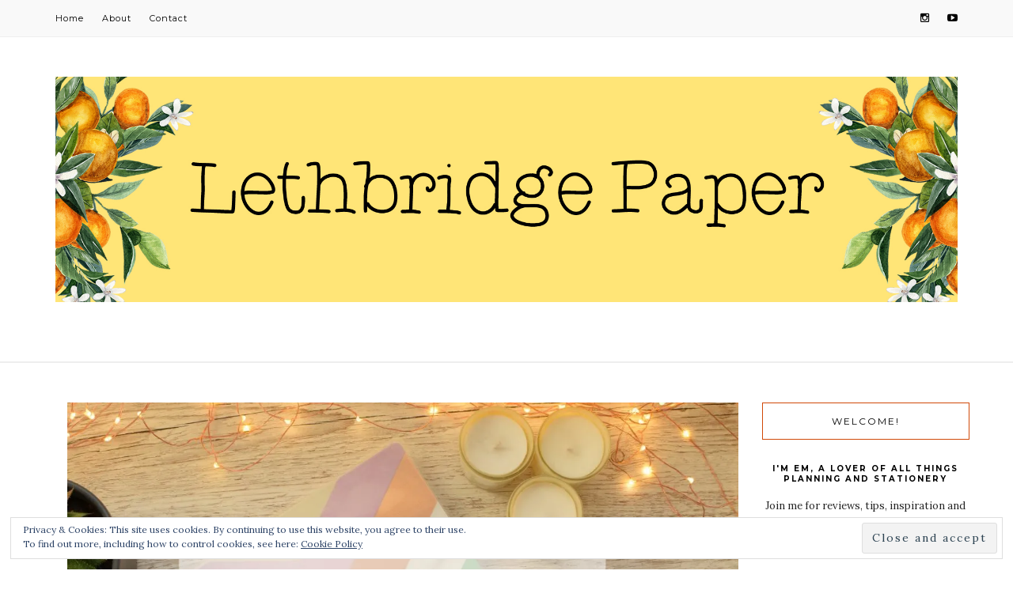

--- FILE ---
content_type: text/html; charset=UTF-8
request_url: https://lethbridgepaper.co.uk/2017/11/21/big-happy-planner-review/
body_size: 21626
content:
<!DOCTYPE HTML>
<html lang="en-US">
<head> <meta name="p:domain_verify" content="e7065a47d237857ec780238997b8e8ad"/>
<!-- Global Site Tag (gtag.js) - Google Analytics -->
<script async src="https://www.googletagmanager.com/gtag/js?id=UA-106596955-1"></script>
<script>
  window.dataLayer = window.dataLayer || [];
  function gtag(){dataLayer.push(arguments)};
  gtag('js', new Date());

  gtag('config', 'UA-106596955-1');
</script>

    <meta charset="UTF-8"/>
	<meta http-equiv="X-UA-Compatible" content="IE=edge"/>
	<meta name="viewport" content="width=device-width, initial-scale=1"/>
	<meta name="p:domain_verify" content="2c666170ff264c6fb15aa8bceaa676f2"/>
    <meta name='robots' content='index, follow, max-image-preview:large, max-snippet:-1, max-video-preview:-1' />

	<!-- This site is optimized with the Yoast SEO plugin v23.0 - https://yoast.com/wordpress/plugins/seo/ -->
	<title>Big Happy Planner Review &#187; Lethbridge Paper</title>
	<meta name="description" content="I finally got my hands on one! Take a look at the Big Happy Planner review including a comparison of the three sizes, the Big, Classic and Mini." />
	<link rel="canonical" href="https://lethbridgepaper.co.uk/2017/11/21/big-happy-planner-review/" />
	<meta property="og:locale" content="en_US" />
	<meta property="og:type" content="article" />
	<meta property="og:title" content="Big Happy Planner Review &#187; Lethbridge Paper" />
	<meta property="og:description" content="I finally got my hands on one! Take a look at the Big Happy Planner review including a comparison of the three sizes, the Big, Classic and Mini." />
	<meta property="og:url" content="https://lethbridgepaper.co.uk/2017/11/21/big-happy-planner-review/" />
	<meta property="og:site_name" content="Lethbridge Paper" />
	<meta property="article:published_time" content="2017-11-21T15:58:36+00:00" />
	<meta property="article:modified_time" content="2017-11-13T18:37:02+00:00" />
	<meta property="og:image" content="https://lethbridgepaper.co.uk/wp-content/uploads/2017/11/Big-Happy-Planner-Review-1024x683.jpg" />
	<meta property="og:image:width" content="1024" />
	<meta property="og:image:height" content="683" />
	<meta property="og:image:type" content="image/jpeg" />
	<meta name="author" content="Em" />
	<meta name="twitter:card" content="summary_large_image" />
	<meta name="twitter:creator" content="@lethbridgecards" />
	<meta name="twitter:site" content="@lethbridgecards" />
	<script type="application/ld+json" class="yoast-schema-graph">{"@context":"https://schema.org","@graph":[{"@type":"Article","@id":"https://lethbridgepaper.co.uk/2017/11/21/big-happy-planner-review/#article","isPartOf":{"@id":"https://lethbridgepaper.co.uk/2017/11/21/big-happy-planner-review/"},"author":{"name":"Em","@id":"https://lethbridgepaper.co.uk/#/schema/person/530366f754a6e8da3c17dea8eb56cf9f"},"headline":"Big Happy Planner Review","datePublished":"2017-11-21T15:58:36+00:00","dateModified":"2017-11-13T18:37:02+00:00","mainEntityOfPage":{"@id":"https://lethbridgepaper.co.uk/2017/11/21/big-happy-planner-review/"},"wordCount":1330,"commentCount":2,"publisher":{"@id":"https://lethbridgepaper.co.uk/#organization"},"image":{"@id":"https://lethbridgepaper.co.uk/2017/11/21/big-happy-planner-review/#primaryimage"},"thumbnailUrl":"https://i0.wp.com/lethbridgepaper.co.uk/wp-content/uploads/2017/11/Big-Happy-Planner-Review.jpg?fit=2400%2C1600&ssl=1","keywords":["filofax","filofaxing","happy planner","mambi","organisation","organising","planner","planning","review","Shopping"],"articleSection":["Productivity"],"inLanguage":"en-US","potentialAction":[{"@type":"CommentAction","name":"Comment","target":["https://lethbridgepaper.co.uk/2017/11/21/big-happy-planner-review/#respond"]}]},{"@type":"WebPage","@id":"https://lethbridgepaper.co.uk/2017/11/21/big-happy-planner-review/","url":"https://lethbridgepaper.co.uk/2017/11/21/big-happy-planner-review/","name":"Big Happy Planner Review &#187; Lethbridge Paper","isPartOf":{"@id":"https://lethbridgepaper.co.uk/#website"},"primaryImageOfPage":{"@id":"https://lethbridgepaper.co.uk/2017/11/21/big-happy-planner-review/#primaryimage"},"image":{"@id":"https://lethbridgepaper.co.uk/2017/11/21/big-happy-planner-review/#primaryimage"},"thumbnailUrl":"https://i0.wp.com/lethbridgepaper.co.uk/wp-content/uploads/2017/11/Big-Happy-Planner-Review.jpg?fit=2400%2C1600&ssl=1","datePublished":"2017-11-21T15:58:36+00:00","dateModified":"2017-11-13T18:37:02+00:00","description":"I finally got my hands on one! Take a look at the Big Happy Planner review including a comparison of the three sizes, the Big, Classic and Mini.","breadcrumb":{"@id":"https://lethbridgepaper.co.uk/2017/11/21/big-happy-planner-review/#breadcrumb"},"inLanguage":"en-US","potentialAction":[{"@type":"ReadAction","target":["https://lethbridgepaper.co.uk/2017/11/21/big-happy-planner-review/"]}]},{"@type":"ImageObject","inLanguage":"en-US","@id":"https://lethbridgepaper.co.uk/2017/11/21/big-happy-planner-review/#primaryimage","url":"https://i0.wp.com/lethbridgepaper.co.uk/wp-content/uploads/2017/11/Big-Happy-Planner-Review.jpg?fit=2400%2C1600&ssl=1","contentUrl":"https://i0.wp.com/lethbridgepaper.co.uk/wp-content/uploads/2017/11/Big-Happy-Planner-Review.jpg?fit=2400%2C1600&ssl=1","width":2400,"height":1600},{"@type":"BreadcrumbList","@id":"https://lethbridgepaper.co.uk/2017/11/21/big-happy-planner-review/#breadcrumb","itemListElement":[{"@type":"ListItem","position":1,"name":"Home","item":"https://lethbridgepaper.co.uk/"},{"@type":"ListItem","position":2,"name":"Big Happy Planner Review"}]},{"@type":"WebSite","@id":"https://lethbridgepaper.co.uk/#website","url":"https://lethbridgepaper.co.uk/","name":"Lethbridge Paper","description":"Crafter, planner and beauty addict","publisher":{"@id":"https://lethbridgepaper.co.uk/#organization"},"potentialAction":[{"@type":"SearchAction","target":{"@type":"EntryPoint","urlTemplate":"https://lethbridgepaper.co.uk/?s={search_term_string}"},"query-input":"required name=search_term_string"}],"inLanguage":"en-US"},{"@type":"Organization","@id":"https://lethbridgepaper.co.uk/#organization","name":"Polkadotparadiso","url":"https://lethbridgepaper.co.uk/","logo":{"@type":"ImageObject","inLanguage":"en-US","@id":"https://lethbridgepaper.co.uk/#/schema/logo/image/","url":"https://lethbridgepaper.co.uk/wp-content/uploads/2016/10/Icon.png","contentUrl":"https://lethbridgepaper.co.uk/wp-content/uploads/2016/10/Icon.png","width":511,"height":511,"caption":"Polkadotparadiso"},"image":{"@id":"https://lethbridgepaper.co.uk/#/schema/logo/image/"},"sameAs":["https://x.com/lethbridgecards","https://www.instagram.com/lethbridgecards/","https://uk.pinterest.com/emmalethbridge/"]},{"@type":"Person","@id":"https://lethbridgepaper.co.uk/#/schema/person/530366f754a6e8da3c17dea8eb56cf9f","name":"Em","image":{"@type":"ImageObject","inLanguage":"en-US","@id":"https://lethbridgepaper.co.uk/#/schema/person/image/","url":"https://secure.gravatar.com/avatar/09d71876276b94b65c661dc683615b232241f04476eebfc1e1158c1a7bcb3b47?s=96&d=mm&r=g","contentUrl":"https://secure.gravatar.com/avatar/09d71876276b94b65c661dc683615b232241f04476eebfc1e1158c1a7bcb3b47?s=96&d=mm&r=g","caption":"Em"},"sameAs":["https://x.com/lethbridgecards"]}]}</script>
	<!-- / Yoast SEO plugin. -->


<link rel='dns-prefetch' href='//secure.gravatar.com' />
<link rel='dns-prefetch' href='//www.googletagmanager.com' />
<link rel='dns-prefetch' href='//stats.wp.com' />
<link rel='dns-prefetch' href='//fonts.googleapis.com' />
<link rel='dns-prefetch' href='//v0.wordpress.com' />
<link rel='dns-prefetch' href='//i0.wp.com' />
<link rel='dns-prefetch' href='//pagead2.googlesyndication.com' />
<link rel="alternate" type="application/rss+xml" title="Lethbridge Paper &raquo; Feed" href="https://lethbridgepaper.co.uk/feed/" />
<link rel="alternate" type="application/rss+xml" title="Lethbridge Paper &raquo; Comments Feed" href="https://lethbridgepaper.co.uk/comments/feed/" />
<link rel="alternate" type="application/rss+xml" title="Lethbridge Paper &raquo; Big Happy Planner Review Comments Feed" href="https://lethbridgepaper.co.uk/2017/11/21/big-happy-planner-review/feed/" />
<link rel="alternate" title="oEmbed (JSON)" type="application/json+oembed" href="https://lethbridgepaper.co.uk/wp-json/oembed/1.0/embed?url=https%3A%2F%2Flethbridgepaper.co.uk%2F2017%2F11%2F21%2Fbig-happy-planner-review%2F" />
<link rel="alternate" title="oEmbed (XML)" type="text/xml+oembed" href="https://lethbridgepaper.co.uk/wp-json/oembed/1.0/embed?url=https%3A%2F%2Flethbridgepaper.co.uk%2F2017%2F11%2F21%2Fbig-happy-planner-review%2F&#038;format=xml" />
<style id='wp-img-auto-sizes-contain-inline-css' type='text/css'>
img:is([sizes=auto i],[sizes^="auto," i]){contain-intrinsic-size:3000px 1500px}
/*# sourceURL=wp-img-auto-sizes-contain-inline-css */
</style>
<style id='wp-emoji-styles-inline-css' type='text/css'>

	img.wp-smiley, img.emoji {
		display: inline !important;
		border: none !important;
		box-shadow: none !important;
		height: 1em !important;
		width: 1em !important;
		margin: 0 0.07em !important;
		vertical-align: -0.1em !important;
		background: none !important;
		padding: 0 !important;
	}
/*# sourceURL=wp-emoji-styles-inline-css */
</style>
<style id='wp-block-library-inline-css' type='text/css'>
:root{--wp-block-synced-color:#7a00df;--wp-block-synced-color--rgb:122,0,223;--wp-bound-block-color:var(--wp-block-synced-color);--wp-editor-canvas-background:#ddd;--wp-admin-theme-color:#007cba;--wp-admin-theme-color--rgb:0,124,186;--wp-admin-theme-color-darker-10:#006ba1;--wp-admin-theme-color-darker-10--rgb:0,107,160.5;--wp-admin-theme-color-darker-20:#005a87;--wp-admin-theme-color-darker-20--rgb:0,90,135;--wp-admin-border-width-focus:2px}@media (min-resolution:192dpi){:root{--wp-admin-border-width-focus:1.5px}}.wp-element-button{cursor:pointer}:root .has-very-light-gray-background-color{background-color:#eee}:root .has-very-dark-gray-background-color{background-color:#313131}:root .has-very-light-gray-color{color:#eee}:root .has-very-dark-gray-color{color:#313131}:root .has-vivid-green-cyan-to-vivid-cyan-blue-gradient-background{background:linear-gradient(135deg,#00d084,#0693e3)}:root .has-purple-crush-gradient-background{background:linear-gradient(135deg,#34e2e4,#4721fb 50%,#ab1dfe)}:root .has-hazy-dawn-gradient-background{background:linear-gradient(135deg,#faaca8,#dad0ec)}:root .has-subdued-olive-gradient-background{background:linear-gradient(135deg,#fafae1,#67a671)}:root .has-atomic-cream-gradient-background{background:linear-gradient(135deg,#fdd79a,#004a59)}:root .has-nightshade-gradient-background{background:linear-gradient(135deg,#330968,#31cdcf)}:root .has-midnight-gradient-background{background:linear-gradient(135deg,#020381,#2874fc)}:root{--wp--preset--font-size--normal:16px;--wp--preset--font-size--huge:42px}.has-regular-font-size{font-size:1em}.has-larger-font-size{font-size:2.625em}.has-normal-font-size{font-size:var(--wp--preset--font-size--normal)}.has-huge-font-size{font-size:var(--wp--preset--font-size--huge)}.has-text-align-center{text-align:center}.has-text-align-left{text-align:left}.has-text-align-right{text-align:right}.has-fit-text{white-space:nowrap!important}#end-resizable-editor-section{display:none}.aligncenter{clear:both}.items-justified-left{justify-content:flex-start}.items-justified-center{justify-content:center}.items-justified-right{justify-content:flex-end}.items-justified-space-between{justify-content:space-between}.screen-reader-text{border:0;clip-path:inset(50%);height:1px;margin:-1px;overflow:hidden;padding:0;position:absolute;width:1px;word-wrap:normal!important}.screen-reader-text:focus{background-color:#ddd;clip-path:none;color:#444;display:block;font-size:1em;height:auto;left:5px;line-height:normal;padding:15px 23px 14px;text-decoration:none;top:5px;width:auto;z-index:100000}html :where(.has-border-color){border-style:solid}html :where([style*=border-top-color]){border-top-style:solid}html :where([style*=border-right-color]){border-right-style:solid}html :where([style*=border-bottom-color]){border-bottom-style:solid}html :where([style*=border-left-color]){border-left-style:solid}html :where([style*=border-width]){border-style:solid}html :where([style*=border-top-width]){border-top-style:solid}html :where([style*=border-right-width]){border-right-style:solid}html :where([style*=border-bottom-width]){border-bottom-style:solid}html :where([style*=border-left-width]){border-left-style:solid}html :where(img[class*=wp-image-]){height:auto;max-width:100%}:where(figure){margin:0 0 1em}html :where(.is-position-sticky){--wp-admin--admin-bar--position-offset:var(--wp-admin--admin-bar--height,0px)}@media screen and (max-width:600px){html :where(.is-position-sticky){--wp-admin--admin-bar--position-offset:0px}}

/*# sourceURL=wp-block-library-inline-css */
</style><style id='global-styles-inline-css' type='text/css'>
:root{--wp--preset--aspect-ratio--square: 1;--wp--preset--aspect-ratio--4-3: 4/3;--wp--preset--aspect-ratio--3-4: 3/4;--wp--preset--aspect-ratio--3-2: 3/2;--wp--preset--aspect-ratio--2-3: 2/3;--wp--preset--aspect-ratio--16-9: 16/9;--wp--preset--aspect-ratio--9-16: 9/16;--wp--preset--color--black: #000000;--wp--preset--color--cyan-bluish-gray: #abb8c3;--wp--preset--color--white: #ffffff;--wp--preset--color--pale-pink: #f78da7;--wp--preset--color--vivid-red: #cf2e2e;--wp--preset--color--luminous-vivid-orange: #ff6900;--wp--preset--color--luminous-vivid-amber: #fcb900;--wp--preset--color--light-green-cyan: #7bdcb5;--wp--preset--color--vivid-green-cyan: #00d084;--wp--preset--color--pale-cyan-blue: #8ed1fc;--wp--preset--color--vivid-cyan-blue: #0693e3;--wp--preset--color--vivid-purple: #9b51e0;--wp--preset--gradient--vivid-cyan-blue-to-vivid-purple: linear-gradient(135deg,rgb(6,147,227) 0%,rgb(155,81,224) 100%);--wp--preset--gradient--light-green-cyan-to-vivid-green-cyan: linear-gradient(135deg,rgb(122,220,180) 0%,rgb(0,208,130) 100%);--wp--preset--gradient--luminous-vivid-amber-to-luminous-vivid-orange: linear-gradient(135deg,rgb(252,185,0) 0%,rgb(255,105,0) 100%);--wp--preset--gradient--luminous-vivid-orange-to-vivid-red: linear-gradient(135deg,rgb(255,105,0) 0%,rgb(207,46,46) 100%);--wp--preset--gradient--very-light-gray-to-cyan-bluish-gray: linear-gradient(135deg,rgb(238,238,238) 0%,rgb(169,184,195) 100%);--wp--preset--gradient--cool-to-warm-spectrum: linear-gradient(135deg,rgb(74,234,220) 0%,rgb(151,120,209) 20%,rgb(207,42,186) 40%,rgb(238,44,130) 60%,rgb(251,105,98) 80%,rgb(254,248,76) 100%);--wp--preset--gradient--blush-light-purple: linear-gradient(135deg,rgb(255,206,236) 0%,rgb(152,150,240) 100%);--wp--preset--gradient--blush-bordeaux: linear-gradient(135deg,rgb(254,205,165) 0%,rgb(254,45,45) 50%,rgb(107,0,62) 100%);--wp--preset--gradient--luminous-dusk: linear-gradient(135deg,rgb(255,203,112) 0%,rgb(199,81,192) 50%,rgb(65,88,208) 100%);--wp--preset--gradient--pale-ocean: linear-gradient(135deg,rgb(255,245,203) 0%,rgb(182,227,212) 50%,rgb(51,167,181) 100%);--wp--preset--gradient--electric-grass: linear-gradient(135deg,rgb(202,248,128) 0%,rgb(113,206,126) 100%);--wp--preset--gradient--midnight: linear-gradient(135deg,rgb(2,3,129) 0%,rgb(40,116,252) 100%);--wp--preset--font-size--small: 13px;--wp--preset--font-size--medium: 20px;--wp--preset--font-size--large: 36px;--wp--preset--font-size--x-large: 42px;--wp--preset--spacing--20: 0.44rem;--wp--preset--spacing--30: 0.67rem;--wp--preset--spacing--40: 1rem;--wp--preset--spacing--50: 1.5rem;--wp--preset--spacing--60: 2.25rem;--wp--preset--spacing--70: 3.38rem;--wp--preset--spacing--80: 5.06rem;--wp--preset--shadow--natural: 6px 6px 9px rgba(0, 0, 0, 0.2);--wp--preset--shadow--deep: 12px 12px 50px rgba(0, 0, 0, 0.4);--wp--preset--shadow--sharp: 6px 6px 0px rgba(0, 0, 0, 0.2);--wp--preset--shadow--outlined: 6px 6px 0px -3px rgb(255, 255, 255), 6px 6px rgb(0, 0, 0);--wp--preset--shadow--crisp: 6px 6px 0px rgb(0, 0, 0);}:where(.is-layout-flex){gap: 0.5em;}:where(.is-layout-grid){gap: 0.5em;}body .is-layout-flex{display: flex;}.is-layout-flex{flex-wrap: wrap;align-items: center;}.is-layout-flex > :is(*, div){margin: 0;}body .is-layout-grid{display: grid;}.is-layout-grid > :is(*, div){margin: 0;}:where(.wp-block-columns.is-layout-flex){gap: 2em;}:where(.wp-block-columns.is-layout-grid){gap: 2em;}:where(.wp-block-post-template.is-layout-flex){gap: 1.25em;}:where(.wp-block-post-template.is-layout-grid){gap: 1.25em;}.has-black-color{color: var(--wp--preset--color--black) !important;}.has-cyan-bluish-gray-color{color: var(--wp--preset--color--cyan-bluish-gray) !important;}.has-white-color{color: var(--wp--preset--color--white) !important;}.has-pale-pink-color{color: var(--wp--preset--color--pale-pink) !important;}.has-vivid-red-color{color: var(--wp--preset--color--vivid-red) !important;}.has-luminous-vivid-orange-color{color: var(--wp--preset--color--luminous-vivid-orange) !important;}.has-luminous-vivid-amber-color{color: var(--wp--preset--color--luminous-vivid-amber) !important;}.has-light-green-cyan-color{color: var(--wp--preset--color--light-green-cyan) !important;}.has-vivid-green-cyan-color{color: var(--wp--preset--color--vivid-green-cyan) !important;}.has-pale-cyan-blue-color{color: var(--wp--preset--color--pale-cyan-blue) !important;}.has-vivid-cyan-blue-color{color: var(--wp--preset--color--vivid-cyan-blue) !important;}.has-vivid-purple-color{color: var(--wp--preset--color--vivid-purple) !important;}.has-black-background-color{background-color: var(--wp--preset--color--black) !important;}.has-cyan-bluish-gray-background-color{background-color: var(--wp--preset--color--cyan-bluish-gray) !important;}.has-white-background-color{background-color: var(--wp--preset--color--white) !important;}.has-pale-pink-background-color{background-color: var(--wp--preset--color--pale-pink) !important;}.has-vivid-red-background-color{background-color: var(--wp--preset--color--vivid-red) !important;}.has-luminous-vivid-orange-background-color{background-color: var(--wp--preset--color--luminous-vivid-orange) !important;}.has-luminous-vivid-amber-background-color{background-color: var(--wp--preset--color--luminous-vivid-amber) !important;}.has-light-green-cyan-background-color{background-color: var(--wp--preset--color--light-green-cyan) !important;}.has-vivid-green-cyan-background-color{background-color: var(--wp--preset--color--vivid-green-cyan) !important;}.has-pale-cyan-blue-background-color{background-color: var(--wp--preset--color--pale-cyan-blue) !important;}.has-vivid-cyan-blue-background-color{background-color: var(--wp--preset--color--vivid-cyan-blue) !important;}.has-vivid-purple-background-color{background-color: var(--wp--preset--color--vivid-purple) !important;}.has-black-border-color{border-color: var(--wp--preset--color--black) !important;}.has-cyan-bluish-gray-border-color{border-color: var(--wp--preset--color--cyan-bluish-gray) !important;}.has-white-border-color{border-color: var(--wp--preset--color--white) !important;}.has-pale-pink-border-color{border-color: var(--wp--preset--color--pale-pink) !important;}.has-vivid-red-border-color{border-color: var(--wp--preset--color--vivid-red) !important;}.has-luminous-vivid-orange-border-color{border-color: var(--wp--preset--color--luminous-vivid-orange) !important;}.has-luminous-vivid-amber-border-color{border-color: var(--wp--preset--color--luminous-vivid-amber) !important;}.has-light-green-cyan-border-color{border-color: var(--wp--preset--color--light-green-cyan) !important;}.has-vivid-green-cyan-border-color{border-color: var(--wp--preset--color--vivid-green-cyan) !important;}.has-pale-cyan-blue-border-color{border-color: var(--wp--preset--color--pale-cyan-blue) !important;}.has-vivid-cyan-blue-border-color{border-color: var(--wp--preset--color--vivid-cyan-blue) !important;}.has-vivid-purple-border-color{border-color: var(--wp--preset--color--vivid-purple) !important;}.has-vivid-cyan-blue-to-vivid-purple-gradient-background{background: var(--wp--preset--gradient--vivid-cyan-blue-to-vivid-purple) !important;}.has-light-green-cyan-to-vivid-green-cyan-gradient-background{background: var(--wp--preset--gradient--light-green-cyan-to-vivid-green-cyan) !important;}.has-luminous-vivid-amber-to-luminous-vivid-orange-gradient-background{background: var(--wp--preset--gradient--luminous-vivid-amber-to-luminous-vivid-orange) !important;}.has-luminous-vivid-orange-to-vivid-red-gradient-background{background: var(--wp--preset--gradient--luminous-vivid-orange-to-vivid-red) !important;}.has-very-light-gray-to-cyan-bluish-gray-gradient-background{background: var(--wp--preset--gradient--very-light-gray-to-cyan-bluish-gray) !important;}.has-cool-to-warm-spectrum-gradient-background{background: var(--wp--preset--gradient--cool-to-warm-spectrum) !important;}.has-blush-light-purple-gradient-background{background: var(--wp--preset--gradient--blush-light-purple) !important;}.has-blush-bordeaux-gradient-background{background: var(--wp--preset--gradient--blush-bordeaux) !important;}.has-luminous-dusk-gradient-background{background: var(--wp--preset--gradient--luminous-dusk) !important;}.has-pale-ocean-gradient-background{background: var(--wp--preset--gradient--pale-ocean) !important;}.has-electric-grass-gradient-background{background: var(--wp--preset--gradient--electric-grass) !important;}.has-midnight-gradient-background{background: var(--wp--preset--gradient--midnight) !important;}.has-small-font-size{font-size: var(--wp--preset--font-size--small) !important;}.has-medium-font-size{font-size: var(--wp--preset--font-size--medium) !important;}.has-large-font-size{font-size: var(--wp--preset--font-size--large) !important;}.has-x-large-font-size{font-size: var(--wp--preset--font-size--x-large) !important;}
/*# sourceURL=global-styles-inline-css */
</style>

<style id='classic-theme-styles-inline-css' type='text/css'>
/*! This file is auto-generated */
.wp-block-button__link{color:#fff;background-color:#32373c;border-radius:9999px;box-shadow:none;text-decoration:none;padding:calc(.667em + 2px) calc(1.333em + 2px);font-size:1.125em}.wp-block-file__button{background:#32373c;color:#fff;text-decoration:none}
/*# sourceURL=/wp-includes/css/classic-themes.min.css */
</style>
<link rel='stylesheet' id='jpibfi-style-css' href='https://lethbridgepaper.co.uk/wp-content/plugins/jquery-pin-it-button-for-images/css/client.css?ver=3.0.6' type='text/css' media='all' />
<link rel='stylesheet' id='SFSIPLUSmainCss-css' href='https://lethbridgepaper.co.uk/wp-content/plugins/ultimate-social-media-plus/css/sfsi-style.css?ver=3.6.5' type='text/css' media='all' />
<link rel='stylesheet' id='natalie-googlefonts-css' href='https://fonts.googleapis.com/css?family=Lora%3A400%2C400italic%7CMontserrat%3A400%2C700&#038;subset=latin%2Clatin-ext' type='text/css' media='all' />
<link rel='stylesheet' id='bootstrap-css' href='https://lethbridgepaper.co.uk/wp-content/themes/natalie/libs/bootstrap/css/bootstrap.min.css?ver=6.9' type='text/css' media='all' />
<link rel='stylesheet' id='font-awesome-css' href='https://lethbridgepaper.co.uk/wp-content/themes/natalie/libs/font-awesome/css/font-awesome.min.css?ver=6.9' type='text/css' media='all' />
<link rel='stylesheet' id='chosen-min-css' href='https://lethbridgepaper.co.uk/wp-content/themes/natalie/libs/chosen/chosen.min.css?ver=6.9' type='text/css' media='all' />
<link rel='stylesheet' id='owl-carousel-css' href='https://lethbridgepaper.co.uk/wp-content/themes/natalie/libs/owl/owl.carousel.css?ver=6.9' type='text/css' media='all' />
<link rel='stylesheet' id='natalie-woocommerce-css' href='https://lethbridgepaper.co.uk/wp-content/themes/natalie/assets/css/woocommerce.css?ver=6.9' type='text/css' media='all' />
<link rel='stylesheet' id='natalie-style-css' href='https://lethbridgepaper.co.uk/wp-content/themes/natalie/style.css?ver=6.9' type='text/css' media='all' />
<link rel='stylesheet' id='jetpack_css-css' href='https://lethbridgepaper.co.uk/wp-content/plugins/jetpack/css/jetpack.css?ver=13.6' type='text/css' media='all' />
<script type="text/javascript" id="jetpack_related-posts-js-extra">
/* <![CDATA[ */
var related_posts_js_options = {"post_heading":"h4"};
//# sourceURL=jetpack_related-posts-js-extra
/* ]]> */
</script>
<script type="text/javascript" src="https://lethbridgepaper.co.uk/wp-content/plugins/jetpack/_inc/build/related-posts/related-posts.min.js?ver=20240116" id="jetpack_related-posts-js"></script>
<script type="text/javascript" src="https://lethbridgepaper.co.uk/wp-includes/js/jquery/jquery.min.js?ver=3.7.1" id="jquery-core-js"></script>
<script type="text/javascript" src="https://lethbridgepaper.co.uk/wp-includes/js/jquery/jquery-migrate.min.js?ver=3.4.1" id="jquery-migrate-js"></script>

<!-- Google Analytics snippet added by Site Kit -->
<script type="text/javascript" src="https://www.googletagmanager.com/gtag/js?id=G-MFQ3GR63BZ" id="google_gtagjs-js" async></script>
<script type="text/javascript" id="google_gtagjs-js-after">
/* <![CDATA[ */
window.dataLayer = window.dataLayer || [];function gtag(){dataLayer.push(arguments);}
gtag("js", new Date());
gtag("set", "developer_id.dZTNiMT", true);
gtag("config", "G-MFQ3GR63BZ");
//# sourceURL=google_gtagjs-js-after
/* ]]> */
</script>

<!-- End Google Analytics snippet added by Site Kit -->
<link rel="https://api.w.org/" href="https://lethbridgepaper.co.uk/wp-json/" /><link rel="alternate" title="JSON" type="application/json" href="https://lethbridgepaper.co.uk/wp-json/wp/v2/posts/4557" /><link rel="EditURI" type="application/rsd+xml" title="RSD" href="https://lethbridgepaper.co.uk/xmlrpc.php?rsd" />
<meta name="generator" content="WordPress 6.9" />
<link rel='shortlink' href='https://wp.me/p82cNB-1bv' />
<meta name="generator" content="Site Kit by Google 1.75.0" /><script async src="//pagead2.googlesyndication.com/pagead/js/adsbygoogle.js"></script>
<script>
  (adsbygoogle = window.adsbygoogle || []).push({
    google_ad_client: "ca-pub-2314576144198407",
    enable_page_level_ads: true
  });
</script>
<script async src="//pagead2.googlesyndication.com/pagead/js/adsbygoogle.js"></script>
<script>
     (adsbygoogle = window.adsbygoogle || []).push({
          google_ad_client: "ca-pub-2314576144198407",
          enable_page_level_ads: true
     });
</script><style type="text/css">
	a.pinit-button.custom span {
		}

	.pinit-hover {
		opacity: 0.8 !important;
		filter: alpha(opacity=80) !important;
	}
	a.pinit-button {
	border-bottom: 0 !important;
	box-shadow: none !important;
	margin-bottom: 0 !important;
}
a.pinit-button::after {
    display: none;
}</style>
			<script>
		window.addEventListener("sfsi_plus_functions_loaded", function() {
			var body = document.getElementsByTagName('body')[0];
			// console.log(body);
			body.classList.add("sfsi_plus_3.53");
		})
		// window.addEventListener('sfsi_plus_functions_loaded',function(e) {
		// 	jQuery("body").addClass("sfsi_plus_3.53")
		// });
		jQuery(document).ready(function(e) {
			jQuery("body").addClass("sfsi_plus_3.53")
		});

		function sfsi_plus_processfurther(ref) {
			var feed_id = '[base64]';
			var feedtype = 8;
			var email = jQuery(ref).find('input[name="email"]').val();
			var filter = /^(([^<>()[\]\\.,;:\s@\"]+(\.[^<>()[\]\\.,;:\s@\"]+)*)|(\".+\"))@((\[[0-9]{1,3}\.[0-9]{1,3}\.[0-9]{1,3}\.[0-9]{1,3}\])|(([a-zA-Z\-0-9]+\.)+[a-zA-Z]{2,}))$/;
			if ((email != "Enter your email") && (filter.test(email))) {
				if (feedtype == "8") {
					var url = "https://api.follow.it/subscription-form/" + feed_id + "/" + feedtype;
					window.open(url, "popupwindow", "scrollbars=yes,width=1080,height=760");
					return true;
				}
			} else {
				alert("Please enter email address");
				jQuery(ref).find('input[name="email"]').focus();
				return false;
			}
		}
	</script>
	<style>
		.sfsi_plus_subscribe_Popinner {
			width: 100% !important;
			height: auto !important;
			border: 1px solid #b5b5b5 !important;
			padding: 18px 0px !important;
			background-color: #ffffff !important;
		}

		.sfsi_plus_subscribe_Popinner form {
			margin: 0 20px !important;
		}

		.sfsi_plus_subscribe_Popinner h5 {
			font-family: Helvetica,Arial,sans-serif !important;

			font-weight: bold !important;
			color: #000000 !important;
			font-size: 16px !important;
			text-align: center !important;
			margin: 0 0 10px !important;
			padding: 0 !important;
		}

		.sfsi_plus_subscription_form_field {
			margin: 5px 0 !important;
			width: 100% !important;
			display: inline-flex;
			display: -webkit-inline-flex;
		}

		.sfsi_plus_subscription_form_field input {
			width: 100% !important;
			padding: 10px 0px !important;
		}

		.sfsi_plus_subscribe_Popinner input[type=email] {
			font-family: Helvetica,Arial,sans-serif !important;

			font-style: normal !important;
			color:  !important;
			font-size: 14px !important;
			text-align: center !important;
		}

		.sfsi_plus_subscribe_Popinner input[type=email]::-webkit-input-placeholder {
			font-family: Helvetica,Arial,sans-serif !important;

			font-style: normal !important;
			color:  !important;
			font-size: 14px !important;
			text-align: center !important;
		}

		.sfsi_plus_subscribe_Popinner input[type=email]:-moz-placeholder {
			/* Firefox 18- */
			font-family: Helvetica,Arial,sans-serif !important;

			font-style: normal !important;
			color:  !important;
			font-size: 14px !important;
			text-align: center !important;
		}

		.sfsi_plus_subscribe_Popinner input[type=email]::-moz-placeholder {
			/* Firefox 19+ */
			font-family: Helvetica,Arial,sans-serif !important;

			font-style: normal !important;
			color:  !important;
			font-size: 14px !important;
			text-align: center !important;
		}

		.sfsi_plus_subscribe_Popinner input[type=email]:-ms-input-placeholder {
			font-family: Helvetica,Arial,sans-serif !important;

			font-style: normal !important;
			color:  !important;
			font-size: 14px !important;
			text-align: center !important;
		}

		.sfsi_plus_subscribe_Popinner input[type=submit] {
			font-family: Helvetica,Arial,sans-serif !important;

			font-weight: bold !important;
			color: #000000 !important;
			font-size: 16px !important;
			text-align: center !important;
			background-color: #dedede !important;
		}
	</style>
	<meta name="follow.[base64]" content="EGMn6UP9q84BE1npMVux"/>	<style>img#wpstats{display:none}</style>
		<style type="text/css">
a {
    color: #d14908;
}
a:hover, a:focus {
    color: #d14908;
}
input[type="submit"]:hover{
    background-color: #d14908;
}
#nav-wrapper .azmenu .current-menu-item > a,
#nav-wrapper .azmenu a:hover {
    color: #d14908;
}
#nav-wrapper .sub-menu a:hover {
  color: #d14908;
}
.slider .owl-controls .owl-dot.active {
    background-color: #d14908;
}
.slider .owl-nav > div:hover{
	background-color: #d14908;
}
.post-cats > a {
  color: #d14908;
}
.post a:hover, .post-meta a{
    color: #d14908;
}
.post .post-meta .socials li a:hover{
    color: #d14908;
}
.post .link-more {
  border-bottom: 1px solid #d14908;
}
.post .link-more:hover{
    color: #d14908;
}
.widget-title {
  border: 1px solid #d14908;
}
.widget a:hover {
    color: #d14908;
}
.latest-post .post-item-text h4 a:hover{
	color: #d14908;
}
.latest-post .post-item-text .post-meta:hover {
    color: #d14908;
}
.single-post-footer .social-share a:hover, .social-widget > a:hover {
    background-color: #d14908;
}
.widget_categories ul li a:hover{
    color: #d14908}
.social-footer a:hover {
    color: #d14908;
}
.social-footer a:hover > i {
    border-color: #d14908;
}
.natalie-pagination .page-numbers:hover, .natalie-pagination .page-numbers.current {
    background-color: #d14908;
}
.topbar-menu li a:hover, .topbar .social a:hover {
    color:#d14908;
}
.mini-shoping-cart-wraper > a:hover,
div.mini-shoping-cart-wraper.show-cart .mini-shoping-cart-wraper > a{
	color: #d14908}
.mini-shoping-cart-wraper > a:hover .cart-number-items,
.mini-shoping-cart-wraper.show-cart > a .cart-number-items{
	border-color: #d14908;
}
.mini-shoping-cart-wraper .product_list_widget li .widget-cart-title-product > a:hover{
	color: #d14908;
}
.mini-shoping-cart-wraper .widget_shopping_cart_content .button:hover,
.mini-shoping-cart-wraper .widget_shopping_cart_content .button:focus{
	background: #d14908;
	border-color: #d14908;
}
.products div.product h3 > a:hover,
.products div.product h3 > a:focus{
	color: #d14908;
}
.products div.product a.button.product_type_simple:hover,
.products div.product a.button.product_type_variable:hover,
.products div.product a.button.add_to_cart_button:hover,
.products div.product a.button.product_type_simple.added:hover,
.products div.product a.button.product_type_simple:hover{
    background: #d14908;
}
.products div.product .added_to_cart.wc-forward:hover{
    background: #d14908;
}
.widget_price_filter .ui-slider-horizontal .ui-slider-range {
    background: #d14908;
}
.widget_price_filter .price_slider_amount button:hover{
	background: #d14908;
}
.star-rating span {
    color: #d14908;
}
.woocommerce .widget_shopping_cart_content .button:hover {
    background-color: #d14908;
}
#review_form  #commentform .stars > span a:hover::before, #review_form  #commentform .stars > span a.active::before {
  color: #d14908;
}
.widget.widget_product_tag_cloud a:hover {
    color: #d14908;
    border-color: #d14908;
}

</style>
    
<!-- Google AdSense snippet added by Site Kit -->
<meta name="google-adsense-platform-account" content="ca-host-pub-2644536267352236">
<meta name="google-adsense-platform-domain" content="sitekit.withgoogle.com">
<!-- End Google AdSense snippet added by Site Kit -->

<!-- Google AdSense snippet added by Site Kit -->
<script type="text/javascript" async="async" src="https://pagead2.googlesyndication.com/pagead/js/adsbygoogle.js?client=ca-pub-2314576144198407" crossorigin="anonymous"></script>

<!-- End Google AdSense snippet added by Site Kit -->


</head>
<body class="wp-singular post-template-default single single-post postid-4557 single-format-standard wp-theme-natalie sfsi_plus_actvite_theme_cute">
    <div id="wrapper">
        <div class="topbar">
            <div class="container">
                <ul id="menu-menu-1" class="topbar-menu pull-left"><li id="menu-item-2163" class="menu-item menu-item-type-custom menu-item-object-custom menu-item-home menu-item-2163"><a title="Home" href="https://lethbridgepaper.co.uk">Home</a></li>
<li id="menu-item-2167" class="menu-item menu-item-type-post_type menu-item-object-page menu-item-2167"><a title="About" href="https://lethbridgepaper.co.uk/about/">About</a></li>
<li id="menu-item-2164" class="menu-item menu-item-type-custom menu-item-object-custom menu-item-2164"><a title="Contact" href="mailto:lethbridgepaper@gmail.com">Contact</a></li>
</ul>                <div class="social pull-right">
                        				    				<a href="http://instagram.com/lethbridgepaper" target="_blank"><i class="fa fa-instagram"></i></a>    				    				    				    				    				<a href="https://www.youtube.com/channel/UCAuIcKcgWWP7Nu0SPD14gaA" target="_blank"><i class="fa fa-youtube-play"></i></a>    				    				    				                </div>
            </div>
        </div>
        <div id="site-name" class="container">
                                                <h2><a href="https://lethbridgepaper.co.uk/"><img src="https://lethbridgepaper.co.uk/wp-content/uploads/2021/02/Blog-Holding-Banner.jpg" alt="Lethbridge Paper" /></a></h2>
                                    </div>
        <div id="nav-wrapper">
            <div class="container">                
                <a href="javascript:void(0)" class="togole-mainmenu"><i class="fa fa-bars"></i></a>
                          
            </div>
        </div>
        <div class="container">
          
<div class="container">
    <div class="row">
        <div class="col-md-9 col-sm-8">
                                <div class="post single-post-content post-4557 type-post status-publish format-standard has-post-thumbnail hentry category-planning-2 tag-filofax tag-filofaxing tag-happy-planner tag-mambi tag-organisation tag-organising tag-planner tag-planning tag-review tag-shopping">
                <div class="post-inner">
                                    <div class="post-format post-standard">
                                  <img src="https://i0.wp.com/lethbridgepaper.co.uk/wp-content/uploads/2017/11/Big-Happy-Planner-Review-1170x780.jpg" alt="" />
                        </div>
                        
                    <div class="post-content">
                        <div class="post-cats"><a href="https://lethbridgepaper.co.uk/category/planning-2/" rel="category tag">Productivity</a></div>
                                                <h4 class="post-title">Big Happy Planner Review</h4>
                                                <div class="post-meta">
                            <a href="https://lethbridgepaper.co.uk/2017/11/21/ ">November 21, 2017</a>
            				<a class="social-icon" target="_blank" href="https://www.facebook.com/sharer/sharer.php?u=https://lethbridgepaper.co.uk/2017/11/21/big-happy-planner-review/"><i class="fa fa-facebook"></i></a>
                            <a class="social-icon" target="_blank" href="https://twitter.com/home?status=Check%20out%20this%20article:%20Big+Happy+Planner+Review%20-%20https://lethbridgepaper.co.uk/2017/11/21/big-happy-planner-review/"><i class="fa fa-twitter"></i></a>
                            <a class="social-icon" target="_blank" href="https://pinterest.com/pin/create/button/?url=https://lethbridgepaper.co.uk/2017/11/21/big-happy-planner-review/&media=&description=Big Happy Planner Review"><i class="fa fa-pinterest"></i></a>
                            <a class="social-icon" target="_blank" href="https://plus.google.com/share?url=https://lethbridgepaper.co.uk/2017/11/21/big-happy-planner-review/"><i class="fa fa-google-plus"></i></a></i></a>
                        </div>
                        <div class="post-excerpt"><input class="jpibfi" type="hidden"><h4>It was about time I bought a Big Happy Planner.</h4>
<p>I had a <a href="https://lethbridgepaper.co.uk/2016/11/12/happy-planner-review-and-fitness-planner-set-up/">classic that I tried out last year</a> and used as a fitness planner. Then I purchased a <a href="https://lethbridgepaper.co.uk/2016/12/07/mini-happy-planner-review/">Mini which I used for work</a> for a short time. I&#8217;d been asked by customers a few times if I was planning to create Big HP sticker kits and when I saw one on sale I decided to snap one up at last.</p>
<p>I ordered an 18 month one and when the box arrived, it was super heavy, It was also so big it arrived in a pizza box. This thing is huge! It&#8217;s by far the biggest planner I&#8217;ve ever owned.<img fetchpriority="high" decoding="async" data-attachment-id="4560" data-permalink="https://lethbridgepaper.co.uk/2017/11/21/big-happy-planner-review/dsc_0807-2/" data-orig-file="https://i0.wp.com/lethbridgepaper.co.uk/wp-content/uploads/2017/11/DSC_0807.jpg?fit=2400%2C1600&amp;ssl=1" data-orig-size="2400,1600" data-comments-opened="1" data-image-meta="{&quot;aperture&quot;:&quot;0&quot;,&quot;credit&quot;:&quot;&quot;,&quot;camera&quot;:&quot;&quot;,&quot;caption&quot;:&quot;&quot;,&quot;created_timestamp&quot;:&quot;0&quot;,&quot;copyright&quot;:&quot;&quot;,&quot;focal_length&quot;:&quot;0&quot;,&quot;iso&quot;:&quot;0&quot;,&quot;shutter_speed&quot;:&quot;0&quot;,&quot;title&quot;:&quot;&quot;,&quot;orientation&quot;:&quot;0&quot;}" data-image-title="Big Happy Planner review" data-image-description="" data-image-caption="" data-medium-file="https://i0.wp.com/lethbridgepaper.co.uk/wp-content/uploads/2017/11/DSC_0807.jpg?fit=300%2C200&amp;ssl=1" data-large-file="https://i0.wp.com/lethbridgepaper.co.uk/wp-content/uploads/2017/11/DSC_0807.jpg?fit=1024%2C683&amp;ssl=1" tabindex="0" role="button" class="aligncenter size-large wp-image-4560" src="https://i0.wp.com/lethbridgepaper.co.uk/wp-content/uploads/2017/11/DSC_0807.jpg?resize=1024%2C683&#038;ssl=1" alt="" width="1024" height="683" data-jpibfi-post-excerpt="" data-jpibfi-post-url="https://lethbridgepaper.co.uk/2017/11/21/big-happy-planner-review/" data-jpibfi-post-title="Big Happy Planner Review" data-jpibfi-src="https://i0.wp.com/lethbridgepaper.co.uk/wp-content/uploads/2017/11/DSC_0807.jpg?resize=1024%2C683&#038;ssl=1" srcset="https://i0.wp.com/lethbridgepaper.co.uk/wp-content/uploads/2017/11/DSC_0807.jpg?resize=1024%2C683&amp;ssl=1 1024w, https://i0.wp.com/lethbridgepaper.co.uk/wp-content/uploads/2017/11/DSC_0807.jpg?resize=300%2C200&amp;ssl=1 300w, https://i0.wp.com/lethbridgepaper.co.uk/wp-content/uploads/2017/11/DSC_0807.jpg?resize=768%2C512&amp;ssl=1 768w, https://i0.wp.com/lethbridgepaper.co.uk/wp-content/uploads/2017/11/DSC_0807.jpg?resize=1170%2C780&amp;ssl=1 1170w, https://i0.wp.com/lethbridgepaper.co.uk/wp-content/uploads/2017/11/DSC_0807.jpg?w=2340&amp;ssl=1 2340w" sizes="(max-width: 1024px) 100vw, 1024px" data-recalc-dims="1" /></p>
<p>The cover on this planner is laminated and similar to that on the Mini. I&#8217;m not a huge fan of a lot of the cover designs, but I liked the chevron cover on here. Sadly, there were some fine scratches on this cover. I don&#8217;t think this was down to the delivery as I&#8217;ve heard quite a few stories of imperfect HP covers. It&#8217;s barely noticeable though, so I didn&#8217;t mind too much.</p>
<h4>Inside<img decoding="async" data-attachment-id="4561" data-permalink="https://lethbridgepaper.co.uk/2017/11/21/big-happy-planner-review/dsc_0906-2/" data-orig-file="https://i0.wp.com/lethbridgepaper.co.uk/wp-content/uploads/2017/11/DSC_0906.jpg?fit=2400%2C1600&amp;ssl=1" data-orig-size="2400,1600" data-comments-opened="1" data-image-meta="{&quot;aperture&quot;:&quot;0&quot;,&quot;credit&quot;:&quot;&quot;,&quot;camera&quot;:&quot;&quot;,&quot;caption&quot;:&quot;&quot;,&quot;created_timestamp&quot;:&quot;0&quot;,&quot;copyright&quot;:&quot;&quot;,&quot;focal_length&quot;:&quot;0&quot;,&quot;iso&quot;:&quot;0&quot;,&quot;shutter_speed&quot;:&quot;0&quot;,&quot;title&quot;:&quot;&quot;,&quot;orientation&quot;:&quot;0&quot;}" data-image-title="Big Happy Planner review" data-image-description="" data-image-caption="" data-medium-file="https://i0.wp.com/lethbridgepaper.co.uk/wp-content/uploads/2017/11/DSC_0906.jpg?fit=300%2C200&amp;ssl=1" data-large-file="https://i0.wp.com/lethbridgepaper.co.uk/wp-content/uploads/2017/11/DSC_0906.jpg?fit=1024%2C683&amp;ssl=1" tabindex="0" role="button" class="aligncenter size-large wp-image-4561" src="https://i0.wp.com/lethbridgepaper.co.uk/wp-content/uploads/2017/11/DSC_0906.jpg?resize=1024%2C683&#038;ssl=1" alt="" width="1024" height="683" data-jpibfi-post-excerpt="" data-jpibfi-post-url="https://lethbridgepaper.co.uk/2017/11/21/big-happy-planner-review/" data-jpibfi-post-title="Big Happy Planner Review" data-jpibfi-src="https://i0.wp.com/lethbridgepaper.co.uk/wp-content/uploads/2017/11/DSC_0906.jpg?resize=1024%2C683&#038;ssl=1" srcset="https://i0.wp.com/lethbridgepaper.co.uk/wp-content/uploads/2017/11/DSC_0906.jpg?resize=1024%2C683&amp;ssl=1 1024w, https://i0.wp.com/lethbridgepaper.co.uk/wp-content/uploads/2017/11/DSC_0906.jpg?resize=300%2C200&amp;ssl=1 300w, https://i0.wp.com/lethbridgepaper.co.uk/wp-content/uploads/2017/11/DSC_0906.jpg?resize=768%2C512&amp;ssl=1 768w, https://i0.wp.com/lethbridgepaper.co.uk/wp-content/uploads/2017/11/DSC_0906.jpg?resize=1170%2C780&amp;ssl=1 1170w, https://i0.wp.com/lethbridgepaper.co.uk/wp-content/uploads/2017/11/DSC_0906.jpg?w=2340&amp;ssl=1 2340w" sizes="(max-width: 1024px) 100vw, 1024px" data-recalc-dims="1" /></h4>
<p>On opening, the planner has only a couple of pages at the front. The usual page for your name and a 2017 and 2018 calendar at a glance. I don&#8217;t see the point of these at a glance calendars, and have never used them. <img decoding="async" data-attachment-id="4562" data-permalink="https://lethbridgepaper.co.uk/2017/11/21/big-happy-planner-review/dsc_0909-2/" data-orig-file="https://i0.wp.com/lethbridgepaper.co.uk/wp-content/uploads/2017/11/DSC_0909.jpg?fit=2400%2C1600&amp;ssl=1" data-orig-size="2400,1600" data-comments-opened="1" data-image-meta="{&quot;aperture&quot;:&quot;0&quot;,&quot;credit&quot;:&quot;&quot;,&quot;camera&quot;:&quot;&quot;,&quot;caption&quot;:&quot;&quot;,&quot;created_timestamp&quot;:&quot;0&quot;,&quot;copyright&quot;:&quot;&quot;,&quot;focal_length&quot;:&quot;0&quot;,&quot;iso&quot;:&quot;0&quot;,&quot;shutter_speed&quot;:&quot;0&quot;,&quot;title&quot;:&quot;&quot;,&quot;orientation&quot;:&quot;0&quot;}" data-image-title="Big Happy Planner review" data-image-description="" data-image-caption="" data-medium-file="https://i0.wp.com/lethbridgepaper.co.uk/wp-content/uploads/2017/11/DSC_0909.jpg?fit=300%2C200&amp;ssl=1" data-large-file="https://i0.wp.com/lethbridgepaper.co.uk/wp-content/uploads/2017/11/DSC_0909.jpg?fit=1024%2C683&amp;ssl=1" tabindex="0" role="button" class="aligncenter size-large wp-image-4562" src="https://i0.wp.com/lethbridgepaper.co.uk/wp-content/uploads/2017/11/DSC_0909.jpg?resize=1024%2C683&#038;ssl=1" alt="" width="1024" height="683" data-jpibfi-post-excerpt="" data-jpibfi-post-url="https://lethbridgepaper.co.uk/2017/11/21/big-happy-planner-review/" data-jpibfi-post-title="Big Happy Planner Review" data-jpibfi-src="https://i0.wp.com/lethbridgepaper.co.uk/wp-content/uploads/2017/11/DSC_0909.jpg?resize=1024%2C683&#038;ssl=1" srcset="https://i0.wp.com/lethbridgepaper.co.uk/wp-content/uploads/2017/11/DSC_0909.jpg?resize=1024%2C683&amp;ssl=1 1024w, https://i0.wp.com/lethbridgepaper.co.uk/wp-content/uploads/2017/11/DSC_0909.jpg?resize=300%2C200&amp;ssl=1 300w, https://i0.wp.com/lethbridgepaper.co.uk/wp-content/uploads/2017/11/DSC_0909.jpg?resize=768%2C512&amp;ssl=1 768w, https://i0.wp.com/lethbridgepaper.co.uk/wp-content/uploads/2017/11/DSC_0909.jpg?resize=1170%2C780&amp;ssl=1 1170w, https://i0.wp.com/lethbridgepaper.co.uk/wp-content/uploads/2017/11/DSC_0909.jpg?w=2340&amp;ssl=1 2340w" sizes="(max-width: 1024px) 100vw, 1024px" data-recalc-dims="1" /></p>
<p>Also like the Mini, each monthly divider has a tab to allow for easy page finding. Some of the tabs are also foiled, which is a nice touch.<img loading="lazy" decoding="async" data-attachment-id="4563" data-permalink="https://lethbridgepaper.co.uk/2017/11/21/big-happy-planner-review/dsc_0908-2/" data-orig-file="https://i0.wp.com/lethbridgepaper.co.uk/wp-content/uploads/2017/11/DSC_0908.jpg?fit=2400%2C1600&amp;ssl=1" data-orig-size="2400,1600" data-comments-opened="1" data-image-meta="{&quot;aperture&quot;:&quot;0&quot;,&quot;credit&quot;:&quot;&quot;,&quot;camera&quot;:&quot;&quot;,&quot;caption&quot;:&quot;&quot;,&quot;created_timestamp&quot;:&quot;0&quot;,&quot;copyright&quot;:&quot;&quot;,&quot;focal_length&quot;:&quot;0&quot;,&quot;iso&quot;:&quot;0&quot;,&quot;shutter_speed&quot;:&quot;0&quot;,&quot;title&quot;:&quot;&quot;,&quot;orientation&quot;:&quot;0&quot;}" data-image-title="Big Happy Planner review" data-image-description="" data-image-caption="" data-medium-file="https://i0.wp.com/lethbridgepaper.co.uk/wp-content/uploads/2017/11/DSC_0908.jpg?fit=300%2C200&amp;ssl=1" data-large-file="https://i0.wp.com/lethbridgepaper.co.uk/wp-content/uploads/2017/11/DSC_0908.jpg?fit=1024%2C683&amp;ssl=1" tabindex="0" role="button" class="aligncenter size-large wp-image-4563" src="https://i0.wp.com/lethbridgepaper.co.uk/wp-content/uploads/2017/11/DSC_0908.jpg?resize=1024%2C683&#038;ssl=1" alt="" width="1024" height="683" data-jpibfi-post-excerpt="" data-jpibfi-post-url="https://lethbridgepaper.co.uk/2017/11/21/big-happy-planner-review/" data-jpibfi-post-title="Big Happy Planner Review" data-jpibfi-src="https://i0.wp.com/lethbridgepaper.co.uk/wp-content/uploads/2017/11/DSC_0908.jpg?resize=1024%2C683&#038;ssl=1" srcset="https://i0.wp.com/lethbridgepaper.co.uk/wp-content/uploads/2017/11/DSC_0908.jpg?resize=1024%2C683&amp;ssl=1 1024w, https://i0.wp.com/lethbridgepaper.co.uk/wp-content/uploads/2017/11/DSC_0908.jpg?resize=300%2C200&amp;ssl=1 300w, https://i0.wp.com/lethbridgepaper.co.uk/wp-content/uploads/2017/11/DSC_0908.jpg?resize=768%2C512&amp;ssl=1 768w, https://i0.wp.com/lethbridgepaper.co.uk/wp-content/uploads/2017/11/DSC_0908.jpg?resize=1170%2C780&amp;ssl=1 1170w, https://i0.wp.com/lethbridgepaper.co.uk/wp-content/uploads/2017/11/DSC_0908.jpg?w=2340&amp;ssl=1 2340w" sizes="auto, (max-width: 1024px) 100vw, 1024px" data-recalc-dims="1" /></p>
<p>There&#8217;s also some foiling detail on some of the monthly divider pages. Although they do tend to have cutesy/inspiring quotes that make my cynical eyes roll. <img loading="lazy" decoding="async" data-attachment-id="4565" data-permalink="https://lethbridgepaper.co.uk/2017/11/21/big-happy-planner-review/dsc_0914-2/" data-orig-file="https://i0.wp.com/lethbridgepaper.co.uk/wp-content/uploads/2017/11/DSC_0914.jpg?fit=2400%2C1600&amp;ssl=1" data-orig-size="2400,1600" data-comments-opened="1" data-image-meta="{&quot;aperture&quot;:&quot;0&quot;,&quot;credit&quot;:&quot;&quot;,&quot;camera&quot;:&quot;&quot;,&quot;caption&quot;:&quot;&quot;,&quot;created_timestamp&quot;:&quot;0&quot;,&quot;copyright&quot;:&quot;&quot;,&quot;focal_length&quot;:&quot;0&quot;,&quot;iso&quot;:&quot;0&quot;,&quot;shutter_speed&quot;:&quot;0&quot;,&quot;title&quot;:&quot;&quot;,&quot;orientation&quot;:&quot;0&quot;}" data-image-title="Big Happy Planner review" data-image-description="" data-image-caption="" data-medium-file="https://i0.wp.com/lethbridgepaper.co.uk/wp-content/uploads/2017/11/DSC_0914.jpg?fit=300%2C200&amp;ssl=1" data-large-file="https://i0.wp.com/lethbridgepaper.co.uk/wp-content/uploads/2017/11/DSC_0914.jpg?fit=1024%2C683&amp;ssl=1" tabindex="0" role="button" class="aligncenter size-large wp-image-4565" src="https://i0.wp.com/lethbridgepaper.co.uk/wp-content/uploads/2017/11/DSC_0914.jpg?resize=1024%2C683&#038;ssl=1" alt="" width="1024" height="683" data-jpibfi-post-excerpt="" data-jpibfi-post-url="https://lethbridgepaper.co.uk/2017/11/21/big-happy-planner-review/" data-jpibfi-post-title="Big Happy Planner Review" data-jpibfi-src="https://i0.wp.com/lethbridgepaper.co.uk/wp-content/uploads/2017/11/DSC_0914.jpg?resize=1024%2C683&#038;ssl=1" srcset="https://i0.wp.com/lethbridgepaper.co.uk/wp-content/uploads/2017/11/DSC_0914.jpg?resize=1024%2C683&amp;ssl=1 1024w, https://i0.wp.com/lethbridgepaper.co.uk/wp-content/uploads/2017/11/DSC_0914.jpg?resize=300%2C200&amp;ssl=1 300w, https://i0.wp.com/lethbridgepaper.co.uk/wp-content/uploads/2017/11/DSC_0914.jpg?resize=768%2C512&amp;ssl=1 768w, https://i0.wp.com/lethbridgepaper.co.uk/wp-content/uploads/2017/11/DSC_0914.jpg?resize=1170%2C780&amp;ssl=1 1170w, https://i0.wp.com/lethbridgepaper.co.uk/wp-content/uploads/2017/11/DSC_0914.jpg?w=2340&amp;ssl=1 2340w" sizes="auto, (max-width: 1024px) 100vw, 1024px" data-recalc-dims="1" /></p>
<p>At the start of each month there&#8217;s also a monthly summary page. Here you can write what you&#8217;re up to, what&#8217;s going on and any goals you have. I feel this page is a little unnecessary and would prefer just a notes page. The dates and birthdays go on your monthly planner so I don&#8217;t see why I need it in a second place.<img loading="lazy" decoding="async" data-attachment-id="4564" data-permalink="https://lethbridgepaper.co.uk/2017/11/21/big-happy-planner-review/dsc_0912-2/" data-orig-file="https://i0.wp.com/lethbridgepaper.co.uk/wp-content/uploads/2017/11/DSC_0912.jpg?fit=2400%2C1600&amp;ssl=1" data-orig-size="2400,1600" data-comments-opened="1" data-image-meta="{&quot;aperture&quot;:&quot;0&quot;,&quot;credit&quot;:&quot;&quot;,&quot;camera&quot;:&quot;&quot;,&quot;caption&quot;:&quot;&quot;,&quot;created_timestamp&quot;:&quot;0&quot;,&quot;copyright&quot;:&quot;&quot;,&quot;focal_length&quot;:&quot;0&quot;,&quot;iso&quot;:&quot;0&quot;,&quot;shutter_speed&quot;:&quot;0&quot;,&quot;title&quot;:&quot;&quot;,&quot;orientation&quot;:&quot;0&quot;}" data-image-title="Big Happy Planner review" data-image-description="" data-image-caption="" data-medium-file="https://i0.wp.com/lethbridgepaper.co.uk/wp-content/uploads/2017/11/DSC_0912.jpg?fit=300%2C200&amp;ssl=1" data-large-file="https://i0.wp.com/lethbridgepaper.co.uk/wp-content/uploads/2017/11/DSC_0912.jpg?fit=1024%2C683&amp;ssl=1" tabindex="0" role="button" class="aligncenter size-large wp-image-4564" src="https://i0.wp.com/lethbridgepaper.co.uk/wp-content/uploads/2017/11/DSC_0912.jpg?resize=1024%2C683&#038;ssl=1" alt="" width="1024" height="683" data-jpibfi-post-excerpt="" data-jpibfi-post-url="https://lethbridgepaper.co.uk/2017/11/21/big-happy-planner-review/" data-jpibfi-post-title="Big Happy Planner Review" data-jpibfi-src="https://i0.wp.com/lethbridgepaper.co.uk/wp-content/uploads/2017/11/DSC_0912.jpg?resize=1024%2C683&#038;ssl=1" srcset="https://i0.wp.com/lethbridgepaper.co.uk/wp-content/uploads/2017/11/DSC_0912.jpg?resize=1024%2C683&amp;ssl=1 1024w, https://i0.wp.com/lethbridgepaper.co.uk/wp-content/uploads/2017/11/DSC_0912.jpg?resize=300%2C200&amp;ssl=1 300w, https://i0.wp.com/lethbridgepaper.co.uk/wp-content/uploads/2017/11/DSC_0912.jpg?resize=768%2C512&amp;ssl=1 768w, https://i0.wp.com/lethbridgepaper.co.uk/wp-content/uploads/2017/11/DSC_0912.jpg?resize=1170%2C780&amp;ssl=1 1170w, https://i0.wp.com/lethbridgepaper.co.uk/wp-content/uploads/2017/11/DSC_0912.jpg?w=2340&amp;ssl=1 2340w" sizes="auto, (max-width: 1024px) 100vw, 1024px" data-recalc-dims="1" /></p>
<p>Onto the monthly pages and there&#8217;s so much space here. In fact, there&#8217;s so much that down the left hand side you can easily fit your monthly goals without having it on that previous page. I do like to have my month at a glance all in one place, and this monthly layout gives me that.<img loading="lazy" decoding="async" data-attachment-id="4566" data-permalink="https://lethbridgepaper.co.uk/2017/11/21/big-happy-planner-review/dsc_0915-2/" data-orig-file="https://i0.wp.com/lethbridgepaper.co.uk/wp-content/uploads/2017/11/DSC_0915.jpg?fit=2400%2C1600&amp;ssl=1" data-orig-size="2400,1600" data-comments-opened="1" data-image-meta="{&quot;aperture&quot;:&quot;0&quot;,&quot;credit&quot;:&quot;&quot;,&quot;camera&quot;:&quot;&quot;,&quot;caption&quot;:&quot;&quot;,&quot;created_timestamp&quot;:&quot;0&quot;,&quot;copyright&quot;:&quot;&quot;,&quot;focal_length&quot;:&quot;0&quot;,&quot;iso&quot;:&quot;0&quot;,&quot;shutter_speed&quot;:&quot;0&quot;,&quot;title&quot;:&quot;&quot;,&quot;orientation&quot;:&quot;0&quot;}" data-image-title="Big Happy Planner review" data-image-description="" data-image-caption="" data-medium-file="https://i0.wp.com/lethbridgepaper.co.uk/wp-content/uploads/2017/11/DSC_0915.jpg?fit=300%2C200&amp;ssl=1" data-large-file="https://i0.wp.com/lethbridgepaper.co.uk/wp-content/uploads/2017/11/DSC_0915.jpg?fit=1024%2C683&amp;ssl=1" tabindex="0" role="button" class="aligncenter size-large wp-image-4566" src="https://i0.wp.com/lethbridgepaper.co.uk/wp-content/uploads/2017/11/DSC_0915.jpg?resize=1024%2C683&#038;ssl=1" alt="" width="1024" height="683" data-jpibfi-post-excerpt="" data-jpibfi-post-url="https://lethbridgepaper.co.uk/2017/11/21/big-happy-planner-review/" data-jpibfi-post-title="Big Happy Planner Review" data-jpibfi-src="https://i0.wp.com/lethbridgepaper.co.uk/wp-content/uploads/2017/11/DSC_0915.jpg?resize=1024%2C683&#038;ssl=1" srcset="https://i0.wp.com/lethbridgepaper.co.uk/wp-content/uploads/2017/11/DSC_0915.jpg?resize=1024%2C683&amp;ssl=1 1024w, https://i0.wp.com/lethbridgepaper.co.uk/wp-content/uploads/2017/11/DSC_0915.jpg?resize=300%2C200&amp;ssl=1 300w, https://i0.wp.com/lethbridgepaper.co.uk/wp-content/uploads/2017/11/DSC_0915.jpg?resize=768%2C512&amp;ssl=1 768w, https://i0.wp.com/lethbridgepaper.co.uk/wp-content/uploads/2017/11/DSC_0915.jpg?resize=1170%2C780&amp;ssl=1 1170w, https://i0.wp.com/lethbridgepaper.co.uk/wp-content/uploads/2017/11/DSC_0915.jpg?w=2340&amp;ssl=1 2340w" sizes="auto, (max-width: 1024px) 100vw, 1024px" data-recalc-dims="1" /></p>
<p>Each month has a colour theme that goes through everything from the divider to the weekly pages. While this is a nice touch it goes a bit far on the weeklies. Each weekly spread has a colour dotted band that runs down the middle. This is impossible to cover up without a proper punch so you either have to match your theme to it or just ignore it. I&#8217;ve gone for the ignore approach as sometimes the colours don&#8217;t match the month too well. October for instance, which you would think of oranges and rusts for, is actually purple.</p>
<h4>Weekly layout<img loading="lazy" decoding="async" data-attachment-id="4567" data-permalink="https://lethbridgepaper.co.uk/2017/11/21/big-happy-planner-review/dsc_0919-2/" data-orig-file="https://i0.wp.com/lethbridgepaper.co.uk/wp-content/uploads/2017/11/DSC_0919.jpg?fit=2400%2C1600&amp;ssl=1" data-orig-size="2400,1600" data-comments-opened="1" data-image-meta="{&quot;aperture&quot;:&quot;0&quot;,&quot;credit&quot;:&quot;&quot;,&quot;camera&quot;:&quot;&quot;,&quot;caption&quot;:&quot;&quot;,&quot;created_timestamp&quot;:&quot;0&quot;,&quot;copyright&quot;:&quot;&quot;,&quot;focal_length&quot;:&quot;0&quot;,&quot;iso&quot;:&quot;0&quot;,&quot;shutter_speed&quot;:&quot;0&quot;,&quot;title&quot;:&quot;&quot;,&quot;orientation&quot;:&quot;0&quot;}" data-image-title="Big Happy Planner review" data-image-description="" data-image-caption="" data-medium-file="https://i0.wp.com/lethbridgepaper.co.uk/wp-content/uploads/2017/11/DSC_0919.jpg?fit=300%2C200&amp;ssl=1" data-large-file="https://i0.wp.com/lethbridgepaper.co.uk/wp-content/uploads/2017/11/DSC_0919.jpg?fit=1024%2C683&amp;ssl=1" tabindex="0" role="button" class="aligncenter size-large wp-image-4567" src="https://i0.wp.com/lethbridgepaper.co.uk/wp-content/uploads/2017/11/DSC_0919.jpg?resize=1024%2C683&#038;ssl=1" alt="" width="1024" height="683" data-jpibfi-post-excerpt="" data-jpibfi-post-url="https://lethbridgepaper.co.uk/2017/11/21/big-happy-planner-review/" data-jpibfi-post-title="Big Happy Planner Review" data-jpibfi-src="https://i0.wp.com/lethbridgepaper.co.uk/wp-content/uploads/2017/11/DSC_0919.jpg?resize=1024%2C683&#038;ssl=1" srcset="https://i0.wp.com/lethbridgepaper.co.uk/wp-content/uploads/2017/11/DSC_0919.jpg?resize=1024%2C683&amp;ssl=1 1024w, https://i0.wp.com/lethbridgepaper.co.uk/wp-content/uploads/2017/11/DSC_0919.jpg?resize=300%2C200&amp;ssl=1 300w, https://i0.wp.com/lethbridgepaper.co.uk/wp-content/uploads/2017/11/DSC_0919.jpg?resize=768%2C512&amp;ssl=1 768w, https://i0.wp.com/lethbridgepaper.co.uk/wp-content/uploads/2017/11/DSC_0919.jpg?resize=1170%2C780&amp;ssl=1 1170w, https://i0.wp.com/lethbridgepaper.co.uk/wp-content/uploads/2017/11/DSC_0919.jpg?w=2340&amp;ssl=1 2340w" sizes="auto, (max-width: 1024px) 100vw, 1024px" data-recalc-dims="1" /></h4>
<p>The layout of this is fantastic though and you have bags of room. There&#8217;s a side bar for weekly to do&#8217;s and notes which is handy for habit trackers. The width of this is narrower than the daily boxes so it takes stickers sized for the Erin Condren perfectly. <img loading="lazy" decoding="async" data-attachment-id="4568" data-permalink="https://lethbridgepaper.co.uk/2017/11/21/big-happy-planner-review/dsc_0920-2/" data-orig-file="https://i0.wp.com/lethbridgepaper.co.uk/wp-content/uploads/2017/11/DSC_0920.jpg?fit=2400%2C1600&amp;ssl=1" data-orig-size="2400,1600" data-comments-opened="1" data-image-meta="{&quot;aperture&quot;:&quot;0&quot;,&quot;credit&quot;:&quot;&quot;,&quot;camera&quot;:&quot;&quot;,&quot;caption&quot;:&quot;&quot;,&quot;created_timestamp&quot;:&quot;0&quot;,&quot;copyright&quot;:&quot;&quot;,&quot;focal_length&quot;:&quot;0&quot;,&quot;iso&quot;:&quot;0&quot;,&quot;shutter_speed&quot;:&quot;0&quot;,&quot;title&quot;:&quot;&quot;,&quot;orientation&quot;:&quot;0&quot;}" data-image-title="Big Happy Planner review" data-image-description="" data-image-caption="" data-medium-file="https://i0.wp.com/lethbridgepaper.co.uk/wp-content/uploads/2017/11/DSC_0920.jpg?fit=300%2C200&amp;ssl=1" data-large-file="https://i0.wp.com/lethbridgepaper.co.uk/wp-content/uploads/2017/11/DSC_0920.jpg?fit=1024%2C683&amp;ssl=1" tabindex="0" role="button" class="aligncenter size-large wp-image-4568" src="https://i0.wp.com/lethbridgepaper.co.uk/wp-content/uploads/2017/11/DSC_0920.jpg?resize=1024%2C683&#038;ssl=1" alt="" width="1024" height="683" data-jpibfi-post-excerpt="" data-jpibfi-post-url="https://lethbridgepaper.co.uk/2017/11/21/big-happy-planner-review/" data-jpibfi-post-title="Big Happy Planner Review" data-jpibfi-src="https://i0.wp.com/lethbridgepaper.co.uk/wp-content/uploads/2017/11/DSC_0920.jpg?resize=1024%2C683&#038;ssl=1" srcset="https://i0.wp.com/lethbridgepaper.co.uk/wp-content/uploads/2017/11/DSC_0920.jpg?resize=1024%2C683&amp;ssl=1 1024w, https://i0.wp.com/lethbridgepaper.co.uk/wp-content/uploads/2017/11/DSC_0920.jpg?resize=300%2C200&amp;ssl=1 300w, https://i0.wp.com/lethbridgepaper.co.uk/wp-content/uploads/2017/11/DSC_0920.jpg?resize=768%2C512&amp;ssl=1 768w, https://i0.wp.com/lethbridgepaper.co.uk/wp-content/uploads/2017/11/DSC_0920.jpg?resize=1170%2C780&amp;ssl=1 1170w, https://i0.wp.com/lethbridgepaper.co.uk/wp-content/uploads/2017/11/DSC_0920.jpg?w=2340&amp;ssl=1 2340w" sizes="auto, (max-width: 1024px) 100vw, 1024px" data-recalc-dims="1" /></p>
<p>In terms of those daily boxes, they&#8217;re massive. They&#8217;re wider and taller than Erin Condren boxes so you&#8217;ll struggle to use any EC sized kits. The header/title boxes though are a lot slimmer. This makes it a little odd for sticker making. To make stickers exactly that size would just be too skinny and the font too small. If you&#8217;re using a kit you&#8217;d obviously want to cover them up, unless your kit matches the colour.</p>
<p>I love how big these boxes are though. There&#8217;s more than enough space for any to do lists, pretty stickers or even Polaroid Snap pictures. That is a selling point of this planner and would be ideal for anyone that uses a planner for memory keeping instead of a traditional scrapbook. I personally use a scrapbook but it&#8217;s a nice idea to have a planner perfectly sized for Snap prints. <img loading="lazy" decoding="async" data-attachment-id="4569" data-permalink="https://lethbridgepaper.co.uk/2017/11/21/big-happy-planner-review/dsc_0904-2/" data-orig-file="https://i0.wp.com/lethbridgepaper.co.uk/wp-content/uploads/2017/11/DSC_0904.jpg?fit=2400%2C1600&amp;ssl=1" data-orig-size="2400,1600" data-comments-opened="1" data-image-meta="{&quot;aperture&quot;:&quot;0&quot;,&quot;credit&quot;:&quot;&quot;,&quot;camera&quot;:&quot;&quot;,&quot;caption&quot;:&quot;&quot;,&quot;created_timestamp&quot;:&quot;0&quot;,&quot;copyright&quot;:&quot;&quot;,&quot;focal_length&quot;:&quot;0&quot;,&quot;iso&quot;:&quot;0&quot;,&quot;shutter_speed&quot;:&quot;0&quot;,&quot;title&quot;:&quot;&quot;,&quot;orientation&quot;:&quot;0&quot;}" data-image-title="Big Happy Planner review" data-image-description="" data-image-caption="" data-medium-file="https://i0.wp.com/lethbridgepaper.co.uk/wp-content/uploads/2017/11/DSC_0904.jpg?fit=300%2C200&amp;ssl=1" data-large-file="https://i0.wp.com/lethbridgepaper.co.uk/wp-content/uploads/2017/11/DSC_0904.jpg?fit=1024%2C683&amp;ssl=1" tabindex="0" role="button" class="aligncenter size-large wp-image-4569" src="https://i0.wp.com/lethbridgepaper.co.uk/wp-content/uploads/2017/11/DSC_0904.jpg?resize=1024%2C683&#038;ssl=1" alt="" width="1024" height="683" data-jpibfi-post-excerpt="" data-jpibfi-post-url="https://lethbridgepaper.co.uk/2017/11/21/big-happy-planner-review/" data-jpibfi-post-title="Big Happy Planner Review" data-jpibfi-src="https://i0.wp.com/lethbridgepaper.co.uk/wp-content/uploads/2017/11/DSC_0904.jpg?resize=1024%2C683&#038;ssl=1" srcset="https://i0.wp.com/lethbridgepaper.co.uk/wp-content/uploads/2017/11/DSC_0904.jpg?resize=1024%2C683&amp;ssl=1 1024w, https://i0.wp.com/lethbridgepaper.co.uk/wp-content/uploads/2017/11/DSC_0904.jpg?resize=300%2C200&amp;ssl=1 300w, https://i0.wp.com/lethbridgepaper.co.uk/wp-content/uploads/2017/11/DSC_0904.jpg?resize=768%2C512&amp;ssl=1 768w, https://i0.wp.com/lethbridgepaper.co.uk/wp-content/uploads/2017/11/DSC_0904.jpg?resize=1170%2C780&amp;ssl=1 1170w, https://i0.wp.com/lethbridgepaper.co.uk/wp-content/uploads/2017/11/DSC_0904.jpg?w=2340&amp;ssl=1 2340w" sizes="auto, (max-width: 1024px) 100vw, 1024px" data-recalc-dims="1" /></p>
<p>One last thing to note on the weekly pages is the quote/saying on the bottom of the right hand page. These are on every other page and I feel the same way about them as I do the saying on the divider pages. A bit cringe.</p>
<h4>Using the planner</h4>
<p>So far I&#8217;ve tried a couple of different ways of planning with this and I&#8217;m loving it. The first week I made a kit to fill the bottom boxes with full stickers. The top box was for the day&#8217;s events, and the middle was for tasks and to do&#8217;s. I liked having it segregated that way. It looked nice and organised.<img loading="lazy" decoding="async" data-attachment-id="4570" data-permalink="https://lethbridgepaper.co.uk/2017/11/21/big-happy-planner-review/dsc_0926/" data-orig-file="https://i0.wp.com/lethbridgepaper.co.uk/wp-content/uploads/2017/11/DSC_0926.jpg?fit=960%2C640&amp;ssl=1" data-orig-size="960,640" data-comments-opened="1" data-image-meta="{&quot;aperture&quot;:&quot;0&quot;,&quot;credit&quot;:&quot;&quot;,&quot;camera&quot;:&quot;&quot;,&quot;caption&quot;:&quot;&quot;,&quot;created_timestamp&quot;:&quot;0&quot;,&quot;copyright&quot;:&quot;&quot;,&quot;focal_length&quot;:&quot;0&quot;,&quot;iso&quot;:&quot;0&quot;,&quot;shutter_speed&quot;:&quot;0&quot;,&quot;title&quot;:&quot;&quot;,&quot;orientation&quot;:&quot;0&quot;}" data-image-title="Big Happy Planner review" data-image-description="" data-image-caption="" data-medium-file="https://i0.wp.com/lethbridgepaper.co.uk/wp-content/uploads/2017/11/DSC_0926.jpg?fit=300%2C200&amp;ssl=1" data-large-file="https://i0.wp.com/lethbridgepaper.co.uk/wp-content/uploads/2017/11/DSC_0926.jpg?fit=960%2C640&amp;ssl=1" tabindex="0" role="button" class="aligncenter size-full wp-image-4570" src="https://i0.wp.com/lethbridgepaper.co.uk/wp-content/uploads/2017/11/DSC_0926.jpg?resize=960%2C640&#038;ssl=1" alt="" width="960" height="640" data-jpibfi-post-excerpt="" data-jpibfi-post-url="https://lethbridgepaper.co.uk/2017/11/21/big-happy-planner-review/" data-jpibfi-post-title="Big Happy Planner Review" data-jpibfi-src="https://i0.wp.com/lethbridgepaper.co.uk/wp-content/uploads/2017/11/DSC_0926.jpg?resize=960%2C640&#038;ssl=1" srcset="https://i0.wp.com/lethbridgepaper.co.uk/wp-content/uploads/2017/11/DSC_0926.jpg?w=960&amp;ssl=1 960w, https://i0.wp.com/lethbridgepaper.co.uk/wp-content/uploads/2017/11/DSC_0926.jpg?resize=300%2C200&amp;ssl=1 300w, https://i0.wp.com/lethbridgepaper.co.uk/wp-content/uploads/2017/11/DSC_0926.jpg?resize=768%2C512&amp;ssl=1 768w" sizes="auto, (max-width: 960px) 100vw, 960px" data-recalc-dims="1" /></p>
<p>The week that I didn&#8217;t use a kit it was a little more disorganised. I just kind of put anything anywhere. It gave me more sticker space and actually turned out quite pretty.<img loading="lazy" decoding="async" data-attachment-id="4571" data-permalink="https://lethbridgepaper.co.uk/2017/11/21/big-happy-planner-review/image1-3/" data-orig-file="https://i0.wp.com/lethbridgepaper.co.uk/wp-content/uploads/2017/11/image1-3.jpg?fit=4032%2C3024&amp;ssl=1" data-orig-size="4032,3024" data-comments-opened="1" data-image-meta="{&quot;aperture&quot;:&quot;0&quot;,&quot;credit&quot;:&quot;&quot;,&quot;camera&quot;:&quot;&quot;,&quot;caption&quot;:&quot;&quot;,&quot;created_timestamp&quot;:&quot;0&quot;,&quot;copyright&quot;:&quot;&quot;,&quot;focal_length&quot;:&quot;0&quot;,&quot;iso&quot;:&quot;0&quot;,&quot;shutter_speed&quot;:&quot;0&quot;,&quot;title&quot;:&quot;&quot;,&quot;orientation&quot;:&quot;0&quot;}" data-image-title="Big Happy Planner review" data-image-description="" data-image-caption="" data-medium-file="https://i0.wp.com/lethbridgepaper.co.uk/wp-content/uploads/2017/11/image1-3.jpg?fit=300%2C225&amp;ssl=1" data-large-file="https://i0.wp.com/lethbridgepaper.co.uk/wp-content/uploads/2017/11/image1-3.jpg?fit=1024%2C768&amp;ssl=1" tabindex="0" role="button" class="aligncenter size-large wp-image-4571" src="https://i0.wp.com/lethbridgepaper.co.uk/wp-content/uploads/2017/11/image1-3.jpg?resize=1024%2C768&#038;ssl=1" alt="" width="1024" height="768" data-jpibfi-post-excerpt="" data-jpibfi-post-url="https://lethbridgepaper.co.uk/2017/11/21/big-happy-planner-review/" data-jpibfi-post-title="Big Happy Planner Review" data-jpibfi-src="https://i0.wp.com/lethbridgepaper.co.uk/wp-content/uploads/2017/11/image1-3.jpg?resize=1024%2C768&#038;ssl=1" srcset="https://i0.wp.com/lethbridgepaper.co.uk/wp-content/uploads/2017/11/image1-3.jpg?resize=1024%2C768&amp;ssl=1 1024w, https://i0.wp.com/lethbridgepaper.co.uk/wp-content/uploads/2017/11/image1-3.jpg?resize=300%2C225&amp;ssl=1 300w, https://i0.wp.com/lethbridgepaper.co.uk/wp-content/uploads/2017/11/image1-3.jpg?resize=768%2C576&amp;ssl=1 768w, https://i0.wp.com/lethbridgepaper.co.uk/wp-content/uploads/2017/11/image1-3.jpg?resize=1170%2C878&amp;ssl=1 1170w, https://i0.wp.com/lethbridgepaper.co.uk/wp-content/uploads/2017/11/image1-3.jpg?w=2340&amp;ssl=1 2340w, https://i0.wp.com/lethbridgepaper.co.uk/wp-content/uploads/2017/11/image1-3.jpg?w=3510&amp;ssl=1 3510w" sizes="auto, (max-width: 1024px) 100vw, 1024px" data-recalc-dims="1" /></p>
<p>Next I think I&#8217;ll try a layout where I give one box to home, one to the shop and one to blogging related things.</p>
<p>After using this planner I&#8217;ve struggled to go back to personal. I tried this out for a couple of weeks and then went back to my 2017 planner, my Filofax Burnt Orange. Unfortunately I finished planning the week and realised it just wasn&#8217;t working for me.  There was nowhere near enough space. Previously I was planning home in this and work in my Midori. I didn&#8217;t want to go back to two planners though. Having everything in one place, sat open on my desk was working perfectly. So I basically went back and replanned the week in the Big Happy Planner.</p>
<p>Now for stickers. Because this is so huge none of my kits will really work. Functional or quarter box stickers do, but full boxes and headers are a no. There&#8217;s also not a lot of Etsy shops out there selling Big HP kits it seems. I&#8217;m now making kits but there&#8217;s only so many I churn out. I also have a backlog of smaller sticker kits I&#8217;m worried I now won&#8217;t use.</p>
<p>So while I do love this planner, I&#8217;m probably going to pick up another Classic Happy Planner. It&#8217;ll be interesting to see if I miss the extra space. It may be that once I&#8217;ve gone through my sticker backlog that I go back to this.</p>
<h4>Overall thoughts</h4>
<p>I&#8217;m really happy with this planner. They could lay off the inspirational quotes but I know a lot of people will like them. The space and functionality you get with this planner is the best I&#8217;ve seen. However, there doesn&#8217;t seem to be as wide a range of add on packs like the classic.  While you can punch your own pages and put them in this planner, the paper isn&#8217;t A4. It looks to be American letter size (wider but shorter than A4). Given some people choose the HP over an EC because you can put in new pages easily, this may put people off the bigger size.</p>
<p>Like the other Happy Planners I&#8217;ve used the paper is extremely high quality. It&#8217;s lovely and thick with absolutely no bleed or ghosting. This alone is enough for me to choose a Happy Planner over an Erin Condren.</p>
<p>There&#8217;s only one thing missing from this planner. And it&#8217;s a really minor thing, but I&#8217;m missing a page marker. I&#8217;m using a small paper clip at the moment but the lack of page marker really annoys me. To get round this I have just been leaving this open and folded over on my desk most of the week. I&#8217;m more productive that way anyway.</p>
<p>Finally, as I now own all three sizes, here&#8217;s a comparison of them all.<img loading="lazy" decoding="async" data-attachment-id="4572" data-permalink="https://lethbridgepaper.co.uk/2017/11/21/big-happy-planner-review/dsc_0932-2/" data-orig-file="https://i0.wp.com/lethbridgepaper.co.uk/wp-content/uploads/2017/11/DSC_0932.jpg?fit=2400%2C1600&amp;ssl=1" data-orig-size="2400,1600" data-comments-opened="1" data-image-meta="{&quot;aperture&quot;:&quot;0&quot;,&quot;credit&quot;:&quot;&quot;,&quot;camera&quot;:&quot;&quot;,&quot;caption&quot;:&quot;&quot;,&quot;created_timestamp&quot;:&quot;0&quot;,&quot;copyright&quot;:&quot;&quot;,&quot;focal_length&quot;:&quot;0&quot;,&quot;iso&quot;:&quot;0&quot;,&quot;shutter_speed&quot;:&quot;0&quot;,&quot;title&quot;:&quot;&quot;,&quot;orientation&quot;:&quot;0&quot;}" data-image-title="Big Happy Planner review" data-image-description="" data-image-caption="" data-medium-file="https://i0.wp.com/lethbridgepaper.co.uk/wp-content/uploads/2017/11/DSC_0932.jpg?fit=300%2C200&amp;ssl=1" data-large-file="https://i0.wp.com/lethbridgepaper.co.uk/wp-content/uploads/2017/11/DSC_0932.jpg?fit=1024%2C683&amp;ssl=1" tabindex="0" role="button" class="aligncenter size-large wp-image-4572" src="https://i0.wp.com/lethbridgepaper.co.uk/wp-content/uploads/2017/11/DSC_0932.jpg?resize=1024%2C683&#038;ssl=1" alt="" width="1024" height="683" data-jpibfi-post-excerpt="" data-jpibfi-post-url="https://lethbridgepaper.co.uk/2017/11/21/big-happy-planner-review/" data-jpibfi-post-title="Big Happy Planner Review" data-jpibfi-src="https://i0.wp.com/lethbridgepaper.co.uk/wp-content/uploads/2017/11/DSC_0932.jpg?resize=1024%2C683&#038;ssl=1" srcset="https://i0.wp.com/lethbridgepaper.co.uk/wp-content/uploads/2017/11/DSC_0932.jpg?resize=1024%2C683&amp;ssl=1 1024w, https://i0.wp.com/lethbridgepaper.co.uk/wp-content/uploads/2017/11/DSC_0932.jpg?resize=300%2C200&amp;ssl=1 300w, https://i0.wp.com/lethbridgepaper.co.uk/wp-content/uploads/2017/11/DSC_0932.jpg?resize=768%2C512&amp;ssl=1 768w, https://i0.wp.com/lethbridgepaper.co.uk/wp-content/uploads/2017/11/DSC_0932.jpg?resize=1170%2C780&amp;ssl=1 1170w, https://i0.wp.com/lethbridgepaper.co.uk/wp-content/uploads/2017/11/DSC_0932.jpg?w=2340&amp;ssl=1 2340w" sizes="auto, (max-width: 1024px) 100vw, 1024px" data-recalc-dims="1" /></p>
<p>Do you use a Happy Planner? Let me know which size in the comments below!<img loading="lazy" decoding="async" data-attachment-id="3415" data-permalink="https://lethbridgepaper.co.uk/?attachment_id=3415" data-orig-file="https://i0.wp.com/lethbridgepaper.co.uk/wp-content/uploads/2017/03/Sig-2.png?fit=270%2C280&amp;ssl=1" data-orig-size="270,280" data-comments-opened="1" data-image-meta="{&quot;aperture&quot;:&quot;0&quot;,&quot;credit&quot;:&quot;&quot;,&quot;camera&quot;:&quot;&quot;,&quot;caption&quot;:&quot;&quot;,&quot;created_timestamp&quot;:&quot;0&quot;,&quot;copyright&quot;:&quot;&quot;,&quot;focal_length&quot;:&quot;0&quot;,&quot;iso&quot;:&quot;0&quot;,&quot;shutter_speed&quot;:&quot;0&quot;,&quot;title&quot;:&quot;&quot;,&quot;orientation&quot;:&quot;0&quot;}" data-image-title="Sig" data-image-description="" data-image-caption="" data-medium-file="https://i0.wp.com/lethbridgepaper.co.uk/wp-content/uploads/2017/03/Sig-2.png?fit=270%2C280&amp;ssl=1" data-large-file="https://i0.wp.com/lethbridgepaper.co.uk/wp-content/uploads/2017/03/Sig-2.png?fit=270%2C280&amp;ssl=1" tabindex="0" role="button" class="aligncenter size-full wp-image-3415" src="https://i0.wp.com/lethbridgepaper.co.uk/wp-content/uploads/2017/03/Sig-2.png?resize=270%2C280&#038;ssl=1" alt="" width="270" height="280" data-jpibfi-post-excerpt="" data-jpibfi-post-url="https://lethbridgepaper.co.uk/2017/11/21/big-happy-planner-review/" data-jpibfi-post-title="Big Happy Planner Review" data-jpibfi-src="https://i0.wp.com/lethbridgepaper.co.uk/wp-content/uploads/2017/03/Sig-2.png?resize=270%2C280&#038;ssl=1"  data-recalc-dims="1"></p>
<div class="sfsiaftrpstwpr"  style="text-align: center;"><div class='sfsi_plus_Sicons' style='float:none; display: inline-block;'><div style='float:left;margin:0; line-height:45px'><span></span></div><div class="sfsiplus_norm_row sfsi_plus_wDivothr"><div style='width:40px; height:auto;margin-left:5px;margin-bottom:5px;' class='sfsi_plus_wicons shuffeldiv1 '><div class='sfsiplus_inerCnt'><a class='sficn1' data-effect='fade_in' target='_blank'  href='http://www.specificfeeds.com/widgets/emailSubscribeEncFeed/[base64]/OA=='  style='width:40px; height:40px;opacity:0.6;' ><img alt='EMAIL' title='EMAIL' src='https://i0.wp.com/lethbridgepaper.co.uk/wp-content/plugins/ultimate-social-media-plus/images/icons_theme/cute/cute_subscribe.png?resize=40%2C40&#038;ssl=1' width='40' height='40' style='' class='sfcm sfsi_wicon sfsiplusid_round_icon_email' data-effect='fade_in'  data-recalc-dims="1" /></a></div></div><div style='width:40px; height:auto;margin-left:5px;margin-bottom:5px;' class='sfsi_plus_wicons shuffeldiv1 '><div class='sfsiplus_inerCnt'><a class='sficn1' data-effect='fade_in'   href='javascript:void(0);'  style='width:40px; height:40px;opacity:0.6;' ><img alt='YOUTUBE' title='YOUTUBE' src='https://i0.wp.com/lethbridgepaper.co.uk/wp-content/plugins/ultimate-social-media-plus/images/icons_theme/cute/cute_youtube.png?resize=40%2C40&#038;ssl=1' width='40' height='40' style='' class='sfcm sfsi_wicon sfsiplusid_round_icon_youtube' data-effect='fade_in'  data-recalc-dims="1" /></a></div></div><div style='width:40px; height:auto;margin-left:5px;margin-bottom:5px;' class='sfsi_plus_wicons shuffeldiv1 '><div class='sfsiplus_inerCnt'><a class='sficn1' data-effect='fade_in' target='_blank'  href='https://uk.pinterest.com/lethbridgepaper/'  style='width:40px; height:40px;opacity:0.6;' ><img alt='Pinterest' title='Pinterest' src='https://i0.wp.com/lethbridgepaper.co.uk/wp-content/plugins/ultimate-social-media-plus/images/icons_theme/cute/cute_pinterest.png?resize=40%2C40&#038;ssl=1' width='40' height='40' style='' class='sfcm sfsi_wicon sfsiplusid_round_icon_pinterest' data-effect='fade_in'  data-recalc-dims="1" /></a><div class="sfsi_plus_tool_tip_2 sfsi_plus_printst_tool_bdr sfsi_plus_Tlleft sfsiplusid_pinterest" style="display:block;width:73px;opacity:0;z-index:-1;"><span class="bot_arow bot_pintst_arow"></span><div class="sfsi_plus_inside"><div  class='icon1'><a href='https://uk.pinterest.com/lethbridgepaper/' target='_blank'><img class='sfsi_plus_wicon' alt='Pinterest' title='Pinterest' src='https://i0.wp.com/lethbridgepaper.co.uk/wp-content/plugins/ultimate-social-media-plus/images/visit_icons/pinterest.png?w=1170&#038;ssl=1'  data-recalc-dims="1" /></a></div><div  class='icon2'><a href='#' onclick='sfsi_plus_pinterest_modal_images(event)' style='display:inline-block;'  > <img class='sfsi_wicon'  data-pin-nopin='true' width='auto' height='auto' alt='Pin Share' title='Pin Share' src='https://lethbridgepaper.co.uk/wp-content/plugins/ultimate-social-media-plus/images/share_icons/en_US_save.svg'  /></a></div></div></div></div></div><div style='width:40px; height:auto;margin-left:5px;margin-bottom:5px;' class='sfsi_plus_wicons shuffeldiv1 '><div class='sfsiplus_inerCnt'><a class='sficn1' data-effect='fade_in' target='_blank'  href='https://www.instagram.com/lethbridgepaper/'  style='width:40px; height:40px;opacity:0.6;' ><img alt='Instagram' title='Instagram' src='https://i0.wp.com/lethbridgepaper.co.uk/wp-content/plugins/ultimate-social-media-plus/images/icons_theme/cute/cute_instagram.png?resize=40%2C40&#038;ssl=1' width='40' height='40' style='' class='sfcm sfsi_wicon sfsiplusid_round_icon_instagram' data-effect='fade_in'  data-recalc-dims="1" /></a></div></div></div ></div></div>
<div id='jp-relatedposts' class='jp-relatedposts' >
	<h3 class="jp-relatedposts-headline"><em>Want more?</em></h3>
</div></div>
                                                <div class="az-post-tags">
                            <a href="https://lethbridgepaper.co.uk/tag/filofax/" rel="tag">filofax</a> <a href="https://lethbridgepaper.co.uk/tag/filofaxing/" rel="tag">filofaxing</a> <a href="https://lethbridgepaper.co.uk/tag/happy-planner/" rel="tag">happy planner</a> <a href="https://lethbridgepaper.co.uk/tag/mambi/" rel="tag">mambi</a> <a href="https://lethbridgepaper.co.uk/tag/organisation/" rel="tag">organisation</a> <a href="https://lethbridgepaper.co.uk/tag/organising/" rel="tag">organising</a> <a href="https://lethbridgepaper.co.uk/tag/planner/" rel="tag">planner</a> <a href="https://lethbridgepaper.co.uk/tag/planning/" rel="tag">planning</a> <a href="https://lethbridgepaper.co.uk/tag/review/" rel="tag">review</a> <a href="https://lethbridgepaper.co.uk/tag/shopping/" rel="tag">Shopping</a>                        </div>
                                                <!--Previous/Next-Post-->
                        <div class="az-pagination">
                            <div class="row">
                                <div class="older col-xs-6 col-md-6"><a href="https://lethbridgepaper.co.uk/2017/11/18/cosrx-low-ph-morning-gel-cleanser-review/" rel="prev">Previous Post</a></div>
                                <div class="newer col-xs-6 col-md-6"><a href="https://lethbridgepaper.co.uk/2017/11/25/mega-sheet-mask-review/" rel="next">Next Post</a></div>
                            </div>
                    	</div>
                        <!--.Previous/Next-Post-->
                        
<div id="disqus_thread"></div>
                    </div>
                </div>
            </div>
                </div>
        
                <div class="col-md-3 col-sm-4 sidebar"><aside id="sidebar">
	<div id="widget_about_me-4" class="widget widget_about_me"><h4 class="widget-title">Welcome!</h4>        <div class="about-widget widget-content">
                                    <h3 class="about-title">I&#039;m Em, a lover of all things planning and stationery</h3>
                                    <p>Join me for reviews, tips, inspiration and lots of planner stickers and stationery!</p>
                    </div></div><div id="search-2" class="widget widget_search"><h4 class="widget-title">Looking for something?</h4><form method="get" class="searchform" action="https://lethbridgepaper.co.uk/">
	<input type="text" class="text" placeholder="Search and hit enter..." name="s" />
</form></div><div id="top-posts-3" class="widget widget_top-posts"><h4 class="widget-title">Trending posts</h4><ul><li><a href="https://lethbridgepaper.co.uk/2021/03/06/top-six-hobonichi-cousin-weekly-layouts/" class="bump-view" data-bump-view="tp">Top Six Hobonichi Cousin Weekly Layouts</a></li><li><a href="https://lethbridgepaper.co.uk/2023/04/15/majohn-a1-fountain-pen-review/" class="bump-view" data-bump-view="tp">Majohn A1 Fountain Pen Review</a></li><li><a href="https://lethbridgepaper.co.uk/2020/07/04/six-ways-to-use-the-yearly-pages-in-the-hobonichi-cousin/" class="bump-view" data-bump-view="tp">Six ways to use the yearly pages in the Hobonichi Cousin</a></li><li><a href="https://lethbridgepaper.co.uk/2019/02/25/planner-pouches-review-which-is-the-best-featuring-hobonichi-delfonics-and-more/" class="bump-view" data-bump-view="tp">Planner Pouches Review - Which is the best? Featuring Hobonichi, Delfonics and more!</a></li><li><a href="https://lethbridgepaper.co.uk/2018/10/24/budget-planning-using-my-hobonichi/" class="bump-view" data-bump-view="tp">Budget planning using my Hobonichi</a></li></ul></div><div id="blog_subscription-2" class="widget widget_blog_subscription jetpack_subscription_widget"><h4 class="widget-title">Follow via email</h4>
			<div class="wp-block-jetpack-subscriptions__container">
			<form action="#" method="post" accept-charset="utf-8" id="subscribe-blog-blog_subscription-2"
				data-blog="118736547"
				data-post_access_level="everybody" >
									<p id="subscribe-email">
						<label id="jetpack-subscribe-label"
							class="screen-reader-text"
							for="subscribe-field-blog_subscription-2">
							Email Address						</label>
						<input type="email" name="email" required="required"
																					value=""
							id="subscribe-field-blog_subscription-2"
							placeholder="Email Address"
						/>
					</p>

					<p id="subscribe-submit"
											>
						<input type="hidden" name="action" value="subscribe"/>
						<input type="hidden" name="source" value="https://lethbridgepaper.co.uk/2017/11/21/big-happy-planner-review/"/>
						<input type="hidden" name="sub-type" value="widget"/>
						<input type="hidden" name="redirect_fragment" value="subscribe-blog-blog_subscription-2"/>
						<input type="hidden" id="_wpnonce" name="_wpnonce" value="a21cc60bd2" /><input type="hidden" name="_wp_http_referer" value="/2017/11/21/big-happy-planner-review/" />						<button type="submit"
															class="wp-block-button__link"
																					name="jetpack_subscriptions_widget"
						>
							Subscribe						</button>
					</p>
							</form>
						</div>
			
</div><div id="eu_cookie_law_widget-2" class="widget widget_eu_cookie_law_widget">
<div
	class="hide-on-scroll"
	data-hide-timeout="30"
	data-consent-expiration="180"
	id="eu-cookie-law"
>
	<form method="post" id="jetpack-eu-cookie-law-form">
		<input type="submit" value="Close and accept" class="accept" />
	</form>

	Privacy &amp; Cookies: This site uses cookies. By continuing to use this website, you agree to their use. <br />
To find out more, including how to control cookies, see here:
		<a href="https://automattic.com/cookies/" rel="nofollow">
		Cookie Policy	</a>
</div>
</div></aside>
</div>
                
    </div>
</div>
    </div>    
    <section id="footer">        
        <div class="social-footer">
                        			<a class="social-icon" href="http://instagram.com/lethbridgepaper" target="_blank"><i class="fa fa-instagram"></i><span class="text">&nbsp;&nbsp;Instagram</span></a>															<a class="social-icon" href="https://www.youtube.com/channel/UCAuIcKcgWWP7Nu0SPD14gaA" target="_blank"><i class="fa fa-youtube-play"></i><span class="text">&nbsp;&nbsp;Youtube</span></a>									        </div>
                <div class="copyright">© 2023 Lethbridge Paper</div>
    </section>
    <script type="speculationrules">
{"prefetch":[{"source":"document","where":{"and":[{"href_matches":"/*"},{"not":{"href_matches":["/wp-*.php","/wp-admin/*","/wp-content/uploads/*","/wp-content/*","/wp-content/plugins/*","/wp-content/themes/natalie/*","/*\\?(.+)"]}},{"not":{"selector_matches":"a[rel~=\"nofollow\"]"}},{"not":{"selector_matches":".no-prefetch, .no-prefetch a"}}]},"eagerness":"conservative"}]}
</script>
<script>
	window.addEventListener('sfsi_plus_functions_loaded', function() {
		if (typeof sfsi_plus_responsive_toggle == 'function') {
			sfsi_plus_responsive_toggle(0);
			// console.log('sfsi_plus_responsive_toggle');
		}
	})
</script>

		<div id="jp-carousel-loading-overlay">
			<div id="jp-carousel-loading-wrapper">
				<span id="jp-carousel-library-loading">&nbsp;</span>
			</div>
		</div>
		<div class="jp-carousel-overlay" style="display: none;">

		<div class="jp-carousel-container">
			<!-- The Carousel Swiper -->
			<div
				class="jp-carousel-wrap swiper-container jp-carousel-swiper-container jp-carousel-transitions"
				itemscope
				itemtype="https://schema.org/ImageGallery">
				<div class="jp-carousel swiper-wrapper"></div>
				<div class="jp-swiper-button-prev swiper-button-prev">
					<svg width="25" height="24" viewBox="0 0 25 24" fill="none" xmlns="http://www.w3.org/2000/svg">
						<mask id="maskPrev" mask-type="alpha" maskUnits="userSpaceOnUse" x="8" y="6" width="9" height="12">
							<path d="M16.2072 16.59L11.6496 12L16.2072 7.41L14.8041 6L8.8335 12L14.8041 18L16.2072 16.59Z" fill="white"/>
						</mask>
						<g mask="url(#maskPrev)">
							<rect x="0.579102" width="23.8823" height="24" fill="#FFFFFF"/>
						</g>
					</svg>
				</div>
				<div class="jp-swiper-button-next swiper-button-next">
					<svg width="25" height="24" viewBox="0 0 25 24" fill="none" xmlns="http://www.w3.org/2000/svg">
						<mask id="maskNext" mask-type="alpha" maskUnits="userSpaceOnUse" x="8" y="6" width="8" height="12">
							<path d="M8.59814 16.59L13.1557 12L8.59814 7.41L10.0012 6L15.9718 12L10.0012 18L8.59814 16.59Z" fill="white"/>
						</mask>
						<g mask="url(#maskNext)">
							<rect x="0.34375" width="23.8822" height="24" fill="#FFFFFF"/>
						</g>
					</svg>
				</div>
			</div>
			<!-- The main close buton -->
			<div class="jp-carousel-close-hint">
				<svg width="25" height="24" viewBox="0 0 25 24" fill="none" xmlns="http://www.w3.org/2000/svg">
					<mask id="maskClose" mask-type="alpha" maskUnits="userSpaceOnUse" x="5" y="5" width="15" height="14">
						<path d="M19.3166 6.41L17.9135 5L12.3509 10.59L6.78834 5L5.38525 6.41L10.9478 12L5.38525 17.59L6.78834 19L12.3509 13.41L17.9135 19L19.3166 17.59L13.754 12L19.3166 6.41Z" fill="white"/>
					</mask>
					<g mask="url(#maskClose)">
						<rect x="0.409668" width="23.8823" height="24" fill="#FFFFFF"/>
					</g>
				</svg>
			</div>
			<!-- Image info, comments and meta -->
			<div class="jp-carousel-info">
				<div class="jp-carousel-info-footer">
					<div class="jp-carousel-pagination-container">
						<div class="jp-swiper-pagination swiper-pagination"></div>
						<div class="jp-carousel-pagination"></div>
					</div>
					<div class="jp-carousel-photo-title-container">
						<h2 class="jp-carousel-photo-caption"></h2>
					</div>
					<div class="jp-carousel-photo-icons-container">
						<a href="#" class="jp-carousel-icon-btn jp-carousel-icon-info" aria-label="Toggle photo metadata visibility">
							<span class="jp-carousel-icon">
								<svg width="25" height="24" viewBox="0 0 25 24" fill="none" xmlns="http://www.w3.org/2000/svg">
									<mask id="maskInfo" mask-type="alpha" maskUnits="userSpaceOnUse" x="2" y="2" width="21" height="20">
										<path fill-rule="evenodd" clip-rule="evenodd" d="M12.7537 2C7.26076 2 2.80273 6.48 2.80273 12C2.80273 17.52 7.26076 22 12.7537 22C18.2466 22 22.7046 17.52 22.7046 12C22.7046 6.48 18.2466 2 12.7537 2ZM11.7586 7V9H13.7488V7H11.7586ZM11.7586 11V17H13.7488V11H11.7586ZM4.79292 12C4.79292 16.41 8.36531 20 12.7537 20C17.142 20 20.7144 16.41 20.7144 12C20.7144 7.59 17.142 4 12.7537 4C8.36531 4 4.79292 7.59 4.79292 12Z" fill="white"/>
									</mask>
									<g mask="url(#maskInfo)">
										<rect x="0.8125" width="23.8823" height="24" fill="#FFFFFF"/>
									</g>
								</svg>
							</span>
						</a>
												<a href="#" class="jp-carousel-icon-btn jp-carousel-icon-comments" aria-label="Toggle photo comments visibility">
							<span class="jp-carousel-icon">
								<svg width="25" height="24" viewBox="0 0 25 24" fill="none" xmlns="http://www.w3.org/2000/svg">
									<mask id="maskComments" mask-type="alpha" maskUnits="userSpaceOnUse" x="2" y="2" width="21" height="20">
										<path fill-rule="evenodd" clip-rule="evenodd" d="M4.3271 2H20.2486C21.3432 2 22.2388 2.9 22.2388 4V16C22.2388 17.1 21.3432 18 20.2486 18H6.31729L2.33691 22V4C2.33691 2.9 3.2325 2 4.3271 2ZM6.31729 16H20.2486V4H4.3271V18L6.31729 16Z" fill="white"/>
									</mask>
									<g mask="url(#maskComments)">
										<rect x="0.34668" width="23.8823" height="24" fill="#FFFFFF"/>
									</g>
								</svg>

								<span class="jp-carousel-has-comments-indicator" aria-label="This image has comments."></span>
							</span>
						</a>
											</div>
				</div>
				<div class="jp-carousel-info-extra">
					<div class="jp-carousel-info-content-wrapper">
						<div class="jp-carousel-photo-title-container">
							<h2 class="jp-carousel-photo-title"></h2>
						</div>
						<div class="jp-carousel-comments-wrapper">
															<div id="jp-carousel-comments-loading">
									<span>Loading Comments...</span>
								</div>
								<div class="jp-carousel-comments"></div>
								<div id="jp-carousel-comment-form-container">
									<span id="jp-carousel-comment-form-spinner">&nbsp;</span>
									<div id="jp-carousel-comment-post-results"></div>
																														<form id="jp-carousel-comment-form">
												<label for="jp-carousel-comment-form-comment-field" class="screen-reader-text">Write a Comment...</label>
												<textarea
													name="comment"
													class="jp-carousel-comment-form-field jp-carousel-comment-form-textarea"
													id="jp-carousel-comment-form-comment-field"
													placeholder="Write a Comment..."
												></textarea>
												<div id="jp-carousel-comment-form-submit-and-info-wrapper">
													<div id="jp-carousel-comment-form-commenting-as">
																													<fieldset>
																<label for="jp-carousel-comment-form-email-field">Email (Required)</label>
																<input type="text" name="email" class="jp-carousel-comment-form-field jp-carousel-comment-form-text-field" id="jp-carousel-comment-form-email-field" />
															</fieldset>
															<fieldset>
																<label for="jp-carousel-comment-form-author-field">Name (Required)</label>
																<input type="text" name="author" class="jp-carousel-comment-form-field jp-carousel-comment-form-text-field" id="jp-carousel-comment-form-author-field" />
															</fieldset>
															<fieldset>
																<label for="jp-carousel-comment-form-url-field">Website</label>
																<input type="text" name="url" class="jp-carousel-comment-form-field jp-carousel-comment-form-text-field" id="jp-carousel-comment-form-url-field" />
															</fieldset>
																											</div>
													<input
														type="submit"
														name="submit"
														class="jp-carousel-comment-form-button"
														id="jp-carousel-comment-form-button-submit"
														value="Post Comment" />
												</div>
											</form>
																											</div>
													</div>
						<div class="jp-carousel-image-meta">
							<div class="jp-carousel-title-and-caption">
								<div class="jp-carousel-photo-info">
									<h3 class="jp-carousel-caption" itemprop="caption description"></h3>
								</div>

								<div class="jp-carousel-photo-description"></div>
							</div>
							<ul class="jp-carousel-image-exif" style="display: none;"></ul>
							<a class="jp-carousel-image-download" href="#" target="_blank" style="display: none;">
								<svg width="25" height="24" viewBox="0 0 25 24" fill="none" xmlns="http://www.w3.org/2000/svg">
									<mask id="mask0" mask-type="alpha" maskUnits="userSpaceOnUse" x="3" y="3" width="19" height="18">
										<path fill-rule="evenodd" clip-rule="evenodd" d="M5.84615 5V19H19.7775V12H21.7677V19C21.7677 20.1 20.8721 21 19.7775 21H5.84615C4.74159 21 3.85596 20.1 3.85596 19V5C3.85596 3.9 4.74159 3 5.84615 3H12.8118V5H5.84615ZM14.802 5V3H21.7677V10H19.7775V6.41L9.99569 16.24L8.59261 14.83L18.3744 5H14.802Z" fill="white"/>
									</mask>
									<g mask="url(#mask0)">
										<rect x="0.870605" width="23.8823" height="24" fill="#FFFFFF"/>
									</g>
								</svg>
								<span class="jp-carousel-download-text"></span>
							</a>
							<div class="jp-carousel-image-map" style="display: none;"></div>
						</div>
					</div>
				</div>
			</div>
		</div>

		</div>
		<script type="text/javascript" id="disqus_count-js-extra">
/* <![CDATA[ */
var countVars = {"disqusShortname":"polkadotparadiso"};
//# sourceURL=disqus_count-js-extra
/* ]]> */
</script>
<script type="text/javascript" src="https://lethbridgepaper.co.uk/wp-content/plugins/disqus-comment-system/public/js/comment_count.js?ver=3.1.1" id="disqus_count-js"></script>
<script type="text/javascript" id="disqus_embed-js-extra">
/* <![CDATA[ */
var embedVars = {"disqusConfig":{"integration":"wordpress 3.1.1"},"disqusIdentifier":"4557 https://lethbridgepaper.co.uk/?p=4557","disqusShortname":"polkadotparadiso","disqusTitle":"Big Happy Planner Review","disqusUrl":"https://lethbridgepaper.co.uk/2017/11/21/big-happy-planner-review/","postId":"4557"};
//# sourceURL=disqus_embed-js-extra
/* ]]> */
</script>
<script type="text/javascript" src="https://lethbridgepaper.co.uk/wp-content/plugins/disqus-comment-system/public/js/comment_embed.js?ver=3.1.1" id="disqus_embed-js"></script>
<script type="text/javascript" id="jpibfi-script-js-extra">
/* <![CDATA[ */
var jpibfi_options = {"hover":{"siteTitle":"Lethbridge Paper","image_selector":".jpibfi_container img","disabled_classes":"wp-smiley;nopin","enabled_classes":"","min_image_height":0,"min_image_height_small":0,"min_image_width":0,"min_image_width_small":0,"show_on":"[front],[home],[single],[page],[archive],[search],[category]","disable_on":"","show_button":"hover","button_margin_bottom":20,"button_margin_top":20,"button_margin_left":20,"button_margin_right":20,"button_position":"top-left","description_option":["img_title","img_alt","post_title"],"transparency_value":0.2,"pin_image":"default","pin_image_button":"square","pin_image_icon":"circle","pin_image_size":"normal","custom_image_url":"","scale_pin_image":false,"pin_linked_url":true,"pinImageHeight":54,"pinImageWidth":54,"scroll_selector":"","support_srcset":false}};
//# sourceURL=jpibfi-script-js-extra
/* ]]> */
</script>
<script type="text/javascript" src="https://lethbridgepaper.co.uk/wp-content/plugins/jquery-pin-it-button-for-images/js/jpibfi.client.js?ver=3.0.6" id="jpibfi-script-js"></script>
<script type="text/javascript" src="https://lethbridgepaper.co.uk/wp-includes/js/jquery/ui/core.min.js?ver=1.13.3" id="jquery-ui-core-js"></script>
<script type="text/javascript" src="https://lethbridgepaper.co.uk/wp-content/plugins/ultimate-social-media-plus/js/shuffle/modernizr.custom.min.js?ver=6.9" id="SFSIPLUSjqueryModernizr-js"></script>
<script type="text/javascript" id="SFSIPLUSCustomJs-js-extra">
/* <![CDATA[ */
var sfsi_plus_ajax_object = {"ajax_url":"https://lethbridgepaper.co.uk/wp-admin/admin-ajax.php","plugin_url":"https://lethbridgepaper.co.uk/wp-content/plugins/ultimate-social-media-plus/","rest_url":"https://lethbridgepaper.co.uk/wp-json/"};
var sfsi_plus_links = {"admin_url":"https://lethbridgepaper.co.uk/wp-admin/","plugin_dir_url":"https://lethbridgepaper.co.uk/wp-content/plugins/ultimate-social-media-plus/","rest_url":"https://lethbridgepaper.co.uk/wp-json/","pretty_perma":"yes"};
//# sourceURL=SFSIPLUSCustomJs-js-extra
/* ]]> */
</script>
<script type="text/javascript" src="https://lethbridgepaper.co.uk/wp-content/plugins/ultimate-social-media-plus/js/custom.js?ver=3.6.5" id="SFSIPLUSCustomJs-js"></script>
<script type="text/javascript" src="https://lethbridgepaper.co.uk/wp-content/themes/natalie/libs/fitvids/fitvids.js?ver=6.9" id="fitvids-js"></script>
<script type="text/javascript" src="https://lethbridgepaper.co.uk/wp-content/themes/natalie/libs/owl/owl.carousel.min.js?ver=6.9" id="owl-carousel-js"></script>
<script type="text/javascript" src="https://lethbridgepaper.co.uk/wp-content/themes/natalie/libs/masonry/masonry.min.js?ver=6.9" id="natalie-masonry-js"></script>
<script type="text/javascript" src="https://lethbridgepaper.co.uk/wp-content/themes/natalie/libs/chosen/chosen.jquery.min.js?ver=6.9" id="chosen-js"></script>
<script type="text/javascript" src="https://lethbridgepaper.co.uk/wp-content/themes/natalie/assets/js/natalie-scripts.js?ver=6.9" id="natalie-scripts-js"></script>
<script type="text/javascript" src="https://lethbridgepaper.co.uk/wp-includes/js/comment-reply.min.js?ver=6.9" id="comment-reply-js" async="async" data-wp-strategy="async" fetchpriority="low"></script>
<script type="text/javascript" id="natalie-like-post-js-extra">
/* <![CDATA[ */
var NatalieLike = {"ajaxurl":"https://lethbridgepaper.co.uk/wp-admin/admin-ajax.php"};
//# sourceURL=natalie-like-post-js-extra
/* ]]> */
</script>
<script type="text/javascript" src="https://lethbridgepaper.co.uk/wp-content/themes/natalie/core//classes/like-post/js/natalie-like-post.js?ver=1.0" id="natalie-like-post-js"></script>
<script type="text/javascript" src="https://lethbridgepaper.co.uk/wp-content/plugins/jetpack/_inc/build/widgets/eu-cookie-law/eu-cookie-law.min.js?ver=20180522" id="eu-cookie-law-script-js"></script>
<script type="text/javascript" src="https://stats.wp.com/e-202604.js" id="jetpack-stats-js" data-wp-strategy="defer"></script>
<script type="text/javascript" id="jetpack-stats-js-after">
/* <![CDATA[ */
_stq = window._stq || [];
_stq.push([ "view", JSON.parse("{\"v\":\"ext\",\"blog\":\"118736547\",\"post\":\"4557\",\"tz\":\"0\",\"srv\":\"lethbridgepaper.co.uk\",\"j\":\"1:13.6\"}") ]);
_stq.push([ "clickTrackerInit", "118736547", "4557" ]);
//# sourceURL=jetpack-stats-js-after
/* ]]> */
</script>
<script type="text/javascript" id="jetpack-carousel-js-extra">
/* <![CDATA[ */
var jetpackSwiperLibraryPath = {"url":"https://lethbridgepaper.co.uk/wp-content/plugins/jetpack/_inc/build/carousel/swiper-bundle.min.js"};
var jetpackCarouselStrings = {"widths":[370,700,1000,1200,1400,2000],"is_logged_in":"","lang":"en","ajaxurl":"https://lethbridgepaper.co.uk/wp-admin/admin-ajax.php","nonce":"5ba1b20d90","display_exif":"1","display_comments":"1","single_image_gallery":"1","single_image_gallery_media_file":"","background_color":"black","comment":"Comment","post_comment":"Post Comment","write_comment":"Write a Comment...","loading_comments":"Loading Comments...","download_original":"View full size \u003Cspan class=\"photo-size\"\u003E{0}\u003Cspan class=\"photo-size-times\"\u003E\u00d7\u003C/span\u003E{1}\u003C/span\u003E","no_comment_text":"Please be sure to submit some text with your comment.","no_comment_email":"Please provide an email address to comment.","no_comment_author":"Please provide your name to comment.","comment_post_error":"Sorry, but there was an error posting your comment. Please try again later.","comment_approved":"Your comment was approved.","comment_unapproved":"Your comment is in moderation.","camera":"Camera","aperture":"Aperture","shutter_speed":"Shutter Speed","focal_length":"Focal Length","copyright":"Copyright","comment_registration":"0","require_name_email":"1","login_url":"https://lethbridgepaper.co.uk/wp-login.php?redirect_to=https%3A%2F%2Flethbridgepaper.co.uk%2F2017%2F11%2F21%2Fbig-happy-planner-review%2F","blog_id":"1","meta_data":["camera","aperture","shutter_speed","focal_length","copyright"]};
//# sourceURL=jetpack-carousel-js-extra
/* ]]> */
</script>
<script type="text/javascript" src="https://lethbridgepaper.co.uk/wp-content/plugins/jetpack/_inc/build/carousel/jetpack-carousel.min.js?ver=13.6" id="jetpack-carousel-js"></script>
<script id="wp-emoji-settings" type="application/json">
{"baseUrl":"https://s.w.org/images/core/emoji/17.0.2/72x72/","ext":".png","svgUrl":"https://s.w.org/images/core/emoji/17.0.2/svg/","svgExt":".svg","source":{"concatemoji":"https://lethbridgepaper.co.uk/wp-includes/js/wp-emoji-release.min.js?ver=6.9"}}
</script>
<script type="module">
/* <![CDATA[ */
/*! This file is auto-generated */
const a=JSON.parse(document.getElementById("wp-emoji-settings").textContent),o=(window._wpemojiSettings=a,"wpEmojiSettingsSupports"),s=["flag","emoji"];function i(e){try{var t={supportTests:e,timestamp:(new Date).valueOf()};sessionStorage.setItem(o,JSON.stringify(t))}catch(e){}}function c(e,t,n){e.clearRect(0,0,e.canvas.width,e.canvas.height),e.fillText(t,0,0);t=new Uint32Array(e.getImageData(0,0,e.canvas.width,e.canvas.height).data);e.clearRect(0,0,e.canvas.width,e.canvas.height),e.fillText(n,0,0);const a=new Uint32Array(e.getImageData(0,0,e.canvas.width,e.canvas.height).data);return t.every((e,t)=>e===a[t])}function p(e,t){e.clearRect(0,0,e.canvas.width,e.canvas.height),e.fillText(t,0,0);var n=e.getImageData(16,16,1,1);for(let e=0;e<n.data.length;e++)if(0!==n.data[e])return!1;return!0}function u(e,t,n,a){switch(t){case"flag":return n(e,"\ud83c\udff3\ufe0f\u200d\u26a7\ufe0f","\ud83c\udff3\ufe0f\u200b\u26a7\ufe0f")?!1:!n(e,"\ud83c\udde8\ud83c\uddf6","\ud83c\udde8\u200b\ud83c\uddf6")&&!n(e,"\ud83c\udff4\udb40\udc67\udb40\udc62\udb40\udc65\udb40\udc6e\udb40\udc67\udb40\udc7f","\ud83c\udff4\u200b\udb40\udc67\u200b\udb40\udc62\u200b\udb40\udc65\u200b\udb40\udc6e\u200b\udb40\udc67\u200b\udb40\udc7f");case"emoji":return!a(e,"\ud83e\u1fac8")}return!1}function f(e,t,n,a){let r;const o=(r="undefined"!=typeof WorkerGlobalScope&&self instanceof WorkerGlobalScope?new OffscreenCanvas(300,150):document.createElement("canvas")).getContext("2d",{willReadFrequently:!0}),s=(o.textBaseline="top",o.font="600 32px Arial",{});return e.forEach(e=>{s[e]=t(o,e,n,a)}),s}function r(e){var t=document.createElement("script");t.src=e,t.defer=!0,document.head.appendChild(t)}a.supports={everything:!0,everythingExceptFlag:!0},new Promise(t=>{let n=function(){try{var e=JSON.parse(sessionStorage.getItem(o));if("object"==typeof e&&"number"==typeof e.timestamp&&(new Date).valueOf()<e.timestamp+604800&&"object"==typeof e.supportTests)return e.supportTests}catch(e){}return null}();if(!n){if("undefined"!=typeof Worker&&"undefined"!=typeof OffscreenCanvas&&"undefined"!=typeof URL&&URL.createObjectURL&&"undefined"!=typeof Blob)try{var e="postMessage("+f.toString()+"("+[JSON.stringify(s),u.toString(),c.toString(),p.toString()].join(",")+"));",a=new Blob([e],{type:"text/javascript"});const r=new Worker(URL.createObjectURL(a),{name:"wpTestEmojiSupports"});return void(r.onmessage=e=>{i(n=e.data),r.terminate(),t(n)})}catch(e){}i(n=f(s,u,c,p))}t(n)}).then(e=>{for(const n in e)a.supports[n]=e[n],a.supports.everything=a.supports.everything&&a.supports[n],"flag"!==n&&(a.supports.everythingExceptFlag=a.supports.everythingExceptFlag&&a.supports[n]);var t;a.supports.everythingExceptFlag=a.supports.everythingExceptFlag&&!a.supports.flag,a.supports.everything||((t=a.source||{}).concatemoji?r(t.concatemoji):t.wpemoji&&t.twemoji&&(r(t.twemoji),r(t.wpemoji)))});
//# sourceURL=https://lethbridgepaper.co.uk/wp-includes/js/wp-emoji-loader.min.js
/* ]]> */
</script>
<script>var css = ".sfsibeforpstwpr .sfsiplus_norm_row.sfsi_plus_wDivothr .sfsi_plus_wicons, .sfsiaftrpstwpr .sfsiplus_norm_row.sfsi_plus_wDivothr .sfsi_plus_wicons, .sfsiaftrpstwpr .sfsiplus_norm_row.sfsi_plus_wDivothr .sfsi_plus_wicons .sficn1, .sfsibeforpstwpr .sfsiplus_norm_row.sfsi_plus_wDivothr .sfsi_plus_wicons .sficn1 {width: 40px !important;height: 40px !important; margin-left: 5px !important;}",
			    head = document.head || document.getElementsByTagName("head")[0],
			    style = document.createElement("style");

			head.appendChild(style);
			if (style.styleSheet){
			  // This is required for IE8 and below.
			  style.styleSheet.cssText = css;
			} else {
			  style.appendChild(document.createTextNode(css));
			}</script></div>
</body>
</html>

--- FILE ---
content_type: text/html; charset=utf-8
request_url: https://www.google.com/recaptcha/api2/aframe
body_size: 267
content:
<!DOCTYPE HTML><html><head><meta http-equiv="content-type" content="text/html; charset=UTF-8"></head><body><script nonce="JG5tsTLhKFDTj9i6m6dU6A">/** Anti-fraud and anti-abuse applications only. See google.com/recaptcha */ try{var clients={'sodar':'https://pagead2.googlesyndication.com/pagead/sodar?'};window.addEventListener("message",function(a){try{if(a.source===window.parent){var b=JSON.parse(a.data);var c=clients[b['id']];if(c){var d=document.createElement('img');d.src=c+b['params']+'&rc='+(localStorage.getItem("rc::a")?sessionStorage.getItem("rc::b"):"");window.document.body.appendChild(d);sessionStorage.setItem("rc::e",parseInt(sessionStorage.getItem("rc::e")||0)+1);localStorage.setItem("rc::h",'1769161565830');}}}catch(b){}});window.parent.postMessage("_grecaptcha_ready", "*");}catch(b){}</script></body></html>

--- FILE ---
content_type: text/css
request_url: https://lethbridgepaper.co.uk/wp-content/themes/natalie/assets/css/woocommerce.css?ver=6.9
body_size: 5446
content:
/* Cart header */
#container_shop {
  margin-bottom: 50px;
}
.mini-shoping-cart-wraper + .mobile-menu-open{
  	right: 65px
  }
.home-header .mini-shoping-cart-wraper{
	position: fixed;
	right: 230px;
	z-index: 25;
}
.home-header.hidden-logo-social .mini-shoping-cart-wraper{
  opacity: 0;
  filter: alpha(opacity=0);
  -webkit-transform: translateY(-100px);
  -ms-transform: translateY(-100px);
  -o-transform: translateY(-100px);
  transform: translateY(-100px);
  -webkit-transition: -webkit-transform 0.3s ease-out 0s, opacity 0.5s linear;
  -o-transition: -o-transform 0.3s ease-out 0s, opacity 0.5s linear;
  transition: transform 0.3s ease-out 0s, opacity 0.5s linear;
}
.inner-header .mini-shoping-cart-wraper{
	float: right;
	margin-right: 5%;
}
.mini-shoping-cart-wraper > a{
	color: #ffffff;
	font-size: 16px;
	padding: 25px 0;
	display: inline-block;
}
.mini-shoping-cart-wraper > a:hover,
div.mini-shoping-cart-wraper.show-cart .mini-shoping-cart-wraper > a{
	color: #f37e7e
}
.mini-shoping-cart-wraper > a:hover .cart-number-items,
.mini-shoping-cart-wraper.show-cart > a .cart-number-items{
	border-color: #f37e7e;
}
.mini-shoping-cart-wraper > a .cart-number-items{
	width: 27px;
	height: 27px;
	-webkit-border-radius: 50%;
	-moz-border-radius: 50%;
	-ms-border-radius: 50%;
	-o-border-radius: 50%;
	border-radius: 50%;
	border: 1px solid rgba(255,255,255,0.34);
	display: inline-block;
	text-align: center;
	position: relative;
	top: -12px;
	font-size: 14px;
}
div.mini-shoping-cart-wraper{
	position: relative;
}
div.mini-shoping-cart-wraper .mini-shoping-cart{
	opacity: 0;
	filter: alpha(opacity=0);
	-webkit-transform: translatey(50px);
	-ms-transform: translatey(50px);
	-o-transform: translatey(50px);
	transform: translatey(50px);
	display: block;
	visibility: hidden;
	position: absolute;
	top: 100%;
	right: 0;
	left: auto;
	margin: 0;
	min-width: 300px;
	-webkit-transition: -webkit-transform 0.3s ease-out 0s,  opacity 0.5s ease-out 0s;
	-o-transition: -o-transform 0.3s ease-out 0s,  opacity 0.5s ease-out 0s;
	transition: transform 0.3s ease-out 0s,  opacity 0.5s ease-out 0s;
	padding: 20px;
	-webkit-border-radius: 0;
	-moz-border-radius: 0;
	-ms-border-radius: 0;
	-o-border-radius: 0;
	border-radius: 0;
	background: rgba(0,0,0,0.85);
}
#coupon_code {
  padding: 6px 5px;
}
div.mini-shoping-cart-wraper.show-cart .mini-shoping-cart{
	opacity: 1;
	filter: alpha(opacity=1);
	visibility: visible;
	-webkit-transform: translatey(0);
	-ms-transform: translatey(0);
	-o-transform: translatey(0);
	transform: translatey(0);
}
.mini-shoping-cart-wraper .product_list_widget li{
	list-style: none;
	display: inline-block;
	width: 100%;
	margin-bottom: 20px;
}
.mini-shoping-cart-wraper .product_list_widget li .widget-cart-title-product > a{
	color: #ffffff;
}
.mini-shoping-cart-wraper .product_list_widget li .widget-cart-title-product > a:hover{
	color: #f37e7e;
}
.mini-shoping-cart-wraper .widget_shopping_cart_content .button{
	background: #ffffff;
	color: #252525;
	border-color: #ffffff;
}
.mini-shoping-cart-wraper .widget_shopping_cart_content .button:hover,
.mini-shoping-cart-wraper .widget_shopping_cart_content .button:focus{
	color: #ffffff;
	background: #f37e7e;
	border-color: #f37e7e;
}
/* Shop category */
#container_shop .content-left, #container_shop #content-nosidebar {
  background: #ffffff none repeat scroll 0 0;
  border: 1px solid #eeeeee;
  padding: 35px 30px;
}

.shop-title{
	padding-bottom: 30px;
	border-bottom: 1px solid rgba(0,0,0,0.08);
	margin-bottom: 30px;
}
.shop-title .page-title {
  font-size: 18px;
  letter-spacing: 2px;
}
.shop-title .woocommerce-result-count {
  color: #999999;
  display: block;
  letter-spacing: 0;
  margin-bottom: 0;
}
.shop-title .woocommerce-ordering {
   float: right;
   margin-top: -40px;
   z-index: 10;
}
.woocommerce-ordering  .select2-container{
	width: 100%;
}
.woocommerce .select2-container .select2-choice{
	border: 1px solid rgba(0, 0, 0, 0.08);
	height: 39px;
	padding-left: 18px;
  padding-right: 18px;
}
.woocommerce  .select2-container .select2-choice .select2-arrow{
	background: url(../assets/images/select-shop.png) no-repeat center center;
}
.woocommerce-ordering .select2-container .select2-choice .select2-arrow{
	width: 35px;
}

.products div.product {
	margin-bottom: 45px;
}
.products div.product.col-md-4:nth-child(3n+1) {
  clear: both;
}
.products div.product.col-md-3:nth-child(4n+1) {
  clear: both;
}
.products div.product h3{
	color: black;
	font-size: 10px;
	line-height: normal;
	text-transform: uppercase;
	letter-spacing: 2px;
	margin: 25px 0 0 0;
}
.products div.product h3 > a{
	color: #000000;
}
.products div.product h3 > a:hover,
.products div.product h3 > a:focus{
	color: #f37e7e;
}
.products div.product .price {
  color: #999999;
  display: block;
  letter-spacing: 1px;
  line-height: normal;
}
.price ins{
	text-decoration: none;
}
.products div.product .carpi-product-info{
	position: relative;
	overflow: hidden;
}
.products div.product .carpi-product-info .carpi-cart-woocomer{
	position: absolute;
	width: auto;
	text-align: center;
	right: -40px;
	bottom: 0;
    opacity: 0;
    filter: alpha(opacity=0);
    -webkit-transition: right 0.3s ease-out 0s,  opacity 0.5s ease-out 0s;
    -o-transition: right 0.3s ease-out 0s,  opacity 0.5s ease-out 0s;
    transition: right 0.3s ease-out 0s,  opacity 0.5s ease-out 0s;
}
.products div.product:hover .carpi-product-info .carpi-cart-woocomer{
	opacity: 1;
	filter: alpha(opacity=100);
    right: 0px;
}
.products div.product  .carpi-cart-woocomer a.button.product_type_simple,
.products div.product  .carpi-cart-woocomer a.button.product_type_variable,
.products div.product  .carpi-cart-woocomer a.button.add_to_cart_button,
.products div.product  .carpi-cart-woocomer a.button.product_type_simple.added {
    width: 36px;
    height: 36px;
    background: #252525;
    color: transparent;
    overflow: hidden;
    position: relative;
    display: block;
    border: none;
    padding: 0;
    margin: 0;
}
.products div.product a.button.product_type_simple:before,
.products div.product a.button.product_type_variable:before,
.products div.product a.button.add_to_cart_button:before,
.products div.product a.button.product_type_simple.added:before {
   content: "\f217";
   font-family: "FontAwesome";
   color: #ffffff;
   font-size: 14px;
   text-transform: none;
   width: 36px;
   line-height: 36px;
   text-align: center;
   position:  absolute;
   left: 0;
}
.products div.product a.button.product_type_simple:hover,
.products div.product a.button.product_type_variable:hover,
.products div.product a.button.add_to_cart_button:hover,
.products div.product a.button.product_type_simple.added:hover,
.products div.product a.button.product_type_simple:hover{
    background: #f37e7e;
}
.products div.product a.add_to_cart_button.button.loading:before{
    content: "\f110";
    font-family: 'FontAwesome';
    margin-right: 15px;
}
.products div.product a.add_to_cart_button.button.loading:before {
    -webkit-animation: spin 0.6s linear 0s infinite normal;
    -moz-animation: spin 0.6s linear 0s infinite normal;
    -ms-animation: spin 0.6s linear 0s infinite normal;
    -o-animation: spin 0.6s linear 0s infinite normal;
    animation: spin 0.6s linear 0s infinite normal;
}
@keyframes spin {
    0% { transform: rotate(360deg); }
    100% { transform: rotate(0deg); }
}
@-webkit-keyframes spin {
    0% {-webkit-transform: rotate(360deg); }
    100% { -webkit-transform: rotate(0deg); }
}
@-ms-keyframes spin {
    0% {-ms-transform: rotate(360deg); }
    100% { -ms-transform: rotate(0deg); }
}
@-moz-keyframes spin {
    0% { -moz-transform: rotate(360deg); }
    100% { -moz-transform: rotate(0deg); }
}
@-o-keyframes spin {
    0% { -o-transform: rotate(360deg); }
    100% { -o-transform: rotate(0deg); }
}
.products div.product.outofstock a.button.product_type_simple, 
.products div.product.outofstock a.button.product_type_variable, 
.products div.product.outofstock a.button.add_to_cart_button, 
.products div.product.outofstock a.button.product_type_simple.added, 
.products div.product.outofstock a.button.product_type_simple:hover{
    display: none;
}

.products div.product .added_to_cart.wc-forward{
    width: 36px;
    height: 36px;
    color: transparent;
    background: #252525;
	display: block;
	overflow: hidden;
	position: relative;
	margin-top: 1px;
}
.products div.product .added_to_cart.wc-forward:before{
	content: "\f00c";
   	font-family: "FontAwesome";
   	color: #ffffff;
   	font-size: 14px;
   	text-transform: none;
   	width: 36px;
   	line-height: 36px;
   	text-align: center;
   	position:  absolute;
   	left: 0;
}
.products div.product .added_to_cart.wc-forward:hover{
    background: #f37e7e;
}

.products div.product .onsale, div.product .onsale{
	position: absolute;
    right: 8px;
    top: 8px;
	color: black;
	font-family: Montserrat;
	font-size: 8px;
	font-weight: 400;
	line-height: 17px;
	text-transform: uppercase;
	letter-spacing: 6px;
	border: 1px solid #000000;
	padding: 0 5px;
  z-index: 1;
}
.woocommerce-pagination .page-numbers li{
	display: inline-block;
	list-style: none;

}
.woocommerce-pagination{
	padding-top: 30px;
	border-top: 1px solid rgba(0,0,0,0.08);
    text-align: center;
}

.woocommerce-pagination ul {
    margin: 0;
    padding: 0;
}
.woocommerce-pagination .page-numbers li .page-numbers{
	width: 35px;
	height: 35px;
	line-height: 35px;
	border: 1px solid #ebebeb;
	color: #8d8d8d;
	font-family: Montserrat;
	font-size: 14px;
	font-weight: 400;
	text-align: center;
	display: inline-block;
	margin-right: 6px;
}
.woocommerce-pagination .page-numbers li .page-numbers:hover,
.woocommerce-pagination .page-numbers li .page-numbers.current{
	border-color: #181818;
	color: #181818;
}
/* Widget */
.widget.woocommerce ul {
    list-style: none;
    padding-left: 15px;
}

.widget.woocommerce > ul {
    padding: 0;
}

.widget.woocommerce a {
    color: #333;
}

.widget.shoping-cart-widget{
	padding: 30px 0;
	border-bottom: 1px solid rgba(0,0,0,0.08);
}
.widget.shoping-cart-widget:last-child{border-bottom: none;}
.widget.shoping-cart-widget:first-child{
	padding-top: 0;
	padding-bottom: 0;
	border: none;
}
/* filter widget */
.price_slider_wrapper{
    display: inline-block;
    margin-top: 15px;
    width: 100%;
}
.widget_price_filter .ui-slider-horizontal .ui-slider-range {
    position: absolute;
    z-index: 1;
    background: #f37e7e;
    display: block;
    border: 0;
    box-shadow: none;
    -moz-box-shadow: none;
    -webkit-box-shadow: none;
    -webkit-border-radius: 0;
    -moz-border-radius: 0;
    -ms-border-radius: 0;
    -o-border-radius: 0;
    border-radius: 0;
}
.widget_price_filter .ui-slider-horizontal {
    height: 2px;
    background: rgba(0,0,0,0.08);
    border: none;
    -webkit-border-radius: 0;
    -moz-border-radius: 0;
    -ms-border-radius: 0;
    -o-border-radius: 0;
    border-radius: 0;
    position: relative;
}
.widget_price_filter .ui-slider .ui-slider-handle {
    position: absolute;
    z-index: 2;
    border: none;
    cursor: pointer;
    outline: none;
    top: -5px;
    display: inline-block;
	border-width: 5px 4px;
	border-style: solid;
	border-color: #000000 transparent transparent transparent;
}
.widget_price_filter .ui-slider .ui-slider-handle:last-child{
    margin-left: -8px;
}
.widget_price_filter .price_slider_amount .price_label{
	float: left;
	font-family: Montserrat;
	font-size: 10px;
	font-weight: 400;
	line-height: 28px;
	text-transform: uppercase;
	color: #000000;
	letter-spacing: 2px;
}
.widget_price_filter .price_slider_amount{
	margin: 20px 0 15px 0;
}
.widget_price_filter .price_slider_amount button {
  background: #252525 none repeat scroll 0 0;
  border: medium none;
  color: #ffffff;
  float: right;
  font-size: 10px;
  letter-spacing: 1px;
  line-height: 28px;
  margin: 0;
  padding: 0 15px;
  text-transform: uppercase;
}
.widget_price_filter .price_slider_amount button:hover{
	background: #f37e7e;
}
/* list product */
.widget .product_list_widget li{
	list-style: none;
	margin-bottom: 20px;
	line-height: normal;
  display: inline-block;
  width: 100%;
}
.widget_recent_reviews img {
  display: block;
  margin-bottom: 10px;
}
.widget_recent_reviews a {
  display: block;
  font-size: 10px;
  letter-spacing: 2px;
  margin-bottom: 10px;
  text-transform: uppercase;
}
.widget.woocommerce .product_list_widget img {
  display: block;
  margin-bottom: 10px;
}
.product_list_widget a {
  display: block;
  margin-bottom: 10px;
}
.widget_recent_reviews .product_list_widget .star-rating {
  display: inline-block;
  margin: 0;
}
.product_list_widget li .widget-cart-title-product{
	padding-left: 84px;
	display: block;
	vertical-align: top;
}
.product_list_widget li .widget-cart-title-product > a{
	color: black;
	font-family: Montserrat;
	font-size: 10px;
	font-weight: 400;
	text-transform: uppercase;
	letter-spacing: 2px;
	vertical-align: top;
  display: block;
}
.widget .product_list_widget li::before{
	display: none;
}
.star-rating{
    overflow: hidden;
    position: relative;
    height: 12px;
    line-height: 12px;
    font-size: 12px;
    width: 81px;
}
.star-rating span{
    overflow: hidden;
    float: left;
    top: 0;
    left: 0;
    position: absolute;
    padding-top: 12px;
}
.products .star-rating{
    display: block;
    margin: 5px 0px 10px;
    float: none;
}
.star-rating:before{
    content: "\f005\f005\f005\f005\f005";
    display: inline-block;
    font-family: 'FontAwesome';
    color: #cfcfcf;
    float: left;
    top: 0;
    left: 0;
    position: absolute;
    letter-spacing: 5px;
}
.star-rating span:before{
    content: "\f005\f005\f005\f005\f005";
    display: inline-block;
    font-family: 'FontAwesome';
    top: 0;
    position: absolute;
    left: 0;
    letter-spacing: 5px;
}
.star-rating span {
    color: #f37e7e;
}
ins{ text-decoration: none;}
.widget .product_list_widget li .quantity, .product_list_widget li .amount {
  color: #999999;
  letter-spacing: 2px;
}
.product_list_widget .star-rating {
  display: inline-block;
  margin: 0 0 -2px;
}
.woocommerce .widget_shopping_cart_content .button {
  background: #333333 none repeat scroll 0 0;
  color: #ffffff;
  font-size: 10px;
  letter-spacing: 1px;
  margin: 0 5px 0 0;
  padding: 8px 15px;
  text-transform: uppercase;
}
.woocommerce .widget_shopping_cart_content .button:hover {
    color: #fff;
    background-color: #f37e7e;
}
.product_list_widget dt, .product_list_widget dd{
  display: inline-block;
  font-weight: 400;
}
.product_list_widget .variation{
  margin: 0;
  font-size: 14px;
}
.product_list_widget .variation p{margin: 0;}
/* Product detail */
div.product div.images{
    float: left;
    margin-bottom: 0;
    margin-top: 0px;
    position: relative;
    width: 48%;
}
div.product div.summary{
  float: right;
  width: 48%;
}
div.product .woocommerce-tabs{
  clear: both;
  display: inline-block;
  width: 100%;
}
div.product .product_title {
  font-size: 22px;
  letter-spacing: 2px;
  line-height: 24px;
  margin-top: 0;
  padding: 0;
  text-transform: uppercase;
  margin-bottom: 10px;
}
.summary.entry-summary div.star-rating, .summary.entry-summary .woocommerce-review-link {
  display: inline-block;
  margin-right: 10px;
}
.single-product .entry-summary p.price {
  margin-bottom: 20px;
}
.single-product .entry-summary del span.amount {
  font-size: 12px;
}
.quantity .plus, .quantity .minus {
  background: transparent;
  border: 1px solid rgba(0,0,0,0.08);
  color: #252525;
  cursor: pointer;
  display: block;
  float: left;
  font-size: 14px;
  height: 40px;
  line-height: 40px;
  margin: 0;
  overflow: visible;
  padding: 0;
  position: relative;
  text-align: center;
  text-decoration: none;
  vertical-align: text-top;
  width: 40px;
}
.quantity input.qty{
  border-style: solid none;
  border-width: 1px medium;
  border-color: rgba(0,0,0,0.08) transparent;
  float: left;
  -webkit-border-radius: 0;
  -moz-border-radius: 0;
  -ms-border-radius: 0;
  -o-border-radius: 0;
  border-radius: 0;
  height: 40px;
  padding: 0;
  text-align: center;
  width: 40px;
  color: #252525
}
div.product .summary .product_meta > span{
  display: block;
}
div.product .woocommerce-tabs{margin-top: 30px}
div.product .woocommerce-tabs ul.tabs{
  border-left: 1px solid #dedede;
  list-style: outside none none;
  margin: 0 0 -1px 0;
  overflow: hidden;
  padding: 0;
  position: relative;
  white-space: nowrap;
  word-wrap: normal;
}
div.product .woocommerce-tabs ul.tabs li{
  background: transparent;
  border: 1px solid #dedede;
  color: #555555;
  float: left;
  font-size: 14px;
  font-weight: normal;
  margin: 0 0 0 -1px;
  padding: 0;
  position: relative;
  text-transform: uppercase;
  z-index: 0;
  list-style: none;
}
div.product .woocommerce-tabs ul.tabs li.active{
  background: #252525 none repeat scroll 0 0;
  border-color: #252525;
}
div.product .woocommerce-tabs ul.tabs li a{
  color: #555;
  display: block;
  padding: 10px 15px;
  text-decoration: none;
}
div.product .woocommerce-tabs ul.tabs li.active a{
  color: #ffffff;
}
div.product .woocommerce-tabs .panel{
  border: 1px solid #dedede;
  margin: 0 0 60px;
  padding: 25px;
  -webkit-border-radius: 0;
  -moz-border-radius: 0;
  -ms-border-radius: 0;
  -o-border-radius: 0;
  border-radius: 0;
}
.woocommerce-tabs h2 {
  color: #000000;
  font-size: 14px;
  font-weight: 400;
  letter-spacing: normal;
  margin: 20px 0 10px;
  text-transform: uppercase;
  letter-spacing: 2px;
  line-height: 24px;
}
#reviews #comments ol.commentlist{
  list-style: outside none none;
  margin: 30px 0 0;
  width: 100%;
}
#reviews #comments ol.commentlist li img.avatar{
  float: left;
  height: auto;
  line-height: 1;
  margin-top: 0;
  width: 60px;
}
#reviews #comments ol.commentlist li .comment-text{
  margin: 0 0 0 0px;
  padding: 0 0px 0 70px;
  display: block;
}
#reviews #comments ol.commentlist li{
  margin: 0 0 30px;
  padding: 0;
  position: relative;
}
#reviews #comments ol.commentlist li .comment-text p.meta {
  font-size: 14px;
  margin: 0;
}
#reviews #comments ol.commentlist .comment_container .comment-text .meta strong {
  text-transform: capitalize;
}
#reviews #comments ol.commentlist .comment_container .comment-text .description p{
  margin-bottom: 10px;
}
#review_form #reply-title {
  color: #000000;
  font-size: 14px;
  letter-spacing: 2px;
  margin: 0 0 20px;
  text-transform: uppercase;
}
.comment-form-rating .stars {
  display: inline-block;
  width: 100%;
  margin-bottom: 0;
}
.woocommerce p.stars span, .woocommerce-page p.stars span {
  float: left;
  height: 12px;
  position: relative;
  width: 81px;
  letter-spacing: 5px;
  line-height: normal;
  font-size: 13px;
}
.woocommerce p.stars > span::before {
  color: #cfcfcf;
   content: "\f005\f005\f005\f005\f005";
  font-family: "FontAwesome";
  font-style: normal;
  font-weight: normal;
  left: 0;
  position: absolute;
}
#review_form #commentform .stars > span a {
  float: left;
  height: 0;
  left: 0;
  overflow: hidden;
  padding-top: 12px;
  position: absolute;
  top: 0;
  text-align: center;
  line-height: normal;
}
#review_form #commentform p.stars span a.star-1{
  width: 16px;
  z-index: 10;
}
#review_form #commentform p.stars span a.star-2 {
  width: 32px;
  z-index: 9;
}
#review_form #commentform p.stars span a.star-3 {
  width: 48px;
  z-index: 8;
}
#review_form #commentform p.stars span a.star-4 {
  width: 64px;
  z-index: 7;
}
#review_form  #commentform p.stars span a.star-5 {
  width: 80px;
  z-index: 6;
}
#review_form  #commentform .stars > span a:hover::before, #review_form  #commentform .stars > span a.active::before {
  color: #f37e7e;
  content: "\f005\f005\f005\f005\f005";
  font-family: "FontAwesome";
  font-style: normal;
  font-weight: normal;
  left: 0;
  position: absolute;
  top: 0;
}
#review_form .comment-form input[type="text"], #review_form .comment-form textarea {
  border: 1px solid #dddddd;
  height: 40px;
  line-height: normal;
  margin-bottom: 15px;
  padding: 5px 10px;
  width: 100%;
}
#review_form .comment-form textarea {
    height: 200px;
}
.single-product .thumbnails .zoom {
  float: left;
  margin-right: 2%;
  padding-top: 10px;
  width: 32%;
}
.single-product .thumbnails .zoom:nth-child(3n){
  margin-right: 0;
}
.related.products  h2{
  color: #000000;
  font-size: 16px;
  letter-spacing: 2px;
  margin: 0 0 30px;
  text-transform: uppercase;
}
table.shop_attributes th{
  border-top-width: 1px;
}
table.shop_attributes p{margin: 0}
table.variations{
  margin-bottom: 15px
}
table.variations th,
table.variations td{
  border: none;
}
table.variations td.label{
  display: table-cell;
  vertical-align: middle;
}
table.variations label{
  font-size: 16px;
  color: #807f7f;
}
.woocommerce.single-product .summary  .woocommerce-product-rating {
  margin-bottom: 15px;
}
div.product .summary.entry-summary .single_add_to_cart_button{
  line-height: 36px;
}
.single_variation_wrap .single_variation{
  margin-bottom: 20px
}
#content-left .product {
  position: relative;
}
.woocommerce .cart_list .remove {
  font-size: 18px;
  line-height: normal;
  margin: 0;
}
.woocommerce .cart_list.product_list_widget {
  margin: 0;
  padding: 0;
}
.single-product  div.product .onsale{
  left: 47%;
  right: auto;
  top: 10px;
  -webkit-transform: translateX(-100%);
  -ms-transform: translateX(-100%);
  -o-transform: translateX(-100%);
  transform: translateX(-100%);
}
.single-product .related.products div.product .onsale,
.single-product .content-left  .related.products div.product .onsale{
  right: 8px;
  top: 8px;
  left: auto;
  -webkit-transform: translateX(0);
  -ms-transform: translateX(0);
  -o-transform: translateX(0);
  transform: translateX(0);
}
body.woocommerce .main-container{
  padding: 60px 0 90px 0;
}
.single-product .thumbnails .zoom img{width: 100%}
/* Cart */
body.woocommerce-page .main-container > .container > .woocommerce,
body.woocommerce .main-container > .container > .woocommerce{
  background: #ffffff;
  padding: 35px 30px;
}
table.shop_table thead th{
  border: medium none;
  color: #ffffff;
  font-weight: normal;
  line-height: 18px;
  padding: 20px;
  text-transform: none;
  background: #252525;
  font-family: 'Montserrat';
  font-size: 10px;
  letter-spacing: 2px;
  text-transform: uppercase;
}
table.cart a.remove{
  -webkit-border-radius: 0;
  -moz-border-radius: 0;
  -ms-border-radius: 0;
  -o-border-radius: 0;
  border-radius: 0;
  color: #252525;
  content: none;
  display: inline-block;
  font-size: 25px;
  font-weight: 400;
  height: 24px;
  line-height: 1;
  text-align: center;
  text-decoration: none;
 -webkit-transition: all 0.2s linear 0s;
 -o-transition: all 0.2s linear 0s;
 transition: all 0.2s linear 0s;
  width: 24px;
}
table.shop_table.cart{text-align: center;}
table.shop_table td.product-name{text-align: left;}
table.shop_table td.product-thumbnail img{width: 50px;}
td.product-name a {
  color: inherit;
}
table.shop_table td.product-quantity div.quantity{
  display: inline-block;
  margin: 0 auto;
}
table.shop_table td.actions{
  text-align: left;
  padding: 20px 0.4em;
}
table.shop_table td.actions .coupon{
  float: left;
}
table.shop_table td.actions input[type="submit"]{
  margin-bottom: 0;
  float: right;
}
dl.variation dt, dl.variation dd {
  display: inline-block;
}
dl.variation p{margin: 0;}
.woocommerce .cart-collaterals {
  display: inline-block;
  margin-top: 30px;
  width: 100%;
}
.woocommerce .cart-collaterals h2{
  font-size: 18px;
  margin-bottom: 20px;
  text-transform: uppercase;
}
.woocommerce .cart-collaterals h2 > a{color: #000000}
.woocommerce .cart_totals  table tr:first-child th{border-top-width: 1px;}
.woocommerce .cart_totals  table td, .woocommerce .cart_totals  table th{
  padding-top: 10px;
  padding-bottom: 10px;
}
.woocommerce .cart-collaterals .cart_totals {
  float: left;
  width: 48%;
  margin-right: 2%;
}
.woocommerce .cart-collaterals .shipping_calculator{
  float: right;
  width: 48%;
}
.woocommerce .cart-collaterals .shipping_calculator input,
.woocommerce .cart-collaterals .shipping_calculator button,
.woocommerce .cart-collaterals .shipping_calculator select,
.woocommerce .cart-collaterals .shipping_calculator .select2-container{
  width: 100%;
}
.cart-collaterals .cross-sells {
  display: none;
}
/* Check out */
.woocommerce-message, .woocommerce-error, .woocommerce-info {
  border-radius: 0;
  display: inline-block;
  list-style: outside none none;
  margin: 0 0 30px;
  padding: 15px;
  position: relative;
  width: 100%;
}
.woocommerce-message {
    background: #fcfcfc;
    color: #252525;
}
.woocommerce-info {
    background: #eeeeee;
    color: #252525;
}
.woocommerce-info a {
    color: #000000;
}
.woocommerce-error {
    background: #F0DCDB;
    color: #ffffff;
}
.woocommerce-message li, 
.woocommerce-error li, 
.woocommerce-info li {
    list-style: none outside;
    padding: 0;
    margin: 0;
}
.woocommerce form.login, .woocommerce form.checkout_coupon, 
.woocommerce form.register, .woocommerce-page form.login, 
.woocommerce-page form.checkout_coupon, .woocommerce-page form.register {
  border: 1px solid rgba(0,0,0,0.08);
  margin: 0 0 30px;
  padding: 20px;
  text-align: left;
  display: inline-block;
  width: 100%
}
.woocommerce form .form-row label, .woocommerce-page form .form-row label {
  display: block;
  margin-bottom: 5px;
}
.woocommerce form .form-row label.inline,
.woocommerce-page form .form-row label.inline{
  display: inline-block;
}
.woocommerce form .form-row-first, 
.woocommerce form .form-row-last, 
.woocommerce-page form .form-row-first, 
.woocommerce-page form .form-row-last {
  display: inline-block;
  overflow: visible;
  width: 47%;
}
.woocommerce form .form-row-last, .woocommerce-page form .form-row-last {
  float: right;
}
.woocommerce .col2-set .col-1, .woocommerce-page .col2-set .col-1 {
  float: left;
  width: 49%;
}
.woocommerce .col2-set .col-2, .woocommerce-page .col2-set .col-2 {
  float: right;
  width: 49%;
}
.woocommerce .col2-set, .woocommerce-page .col2-set {
  width: 100%;
  display: inline-block;
}
.woocommerce form .form-row input.input-text, 
.woocommerce form .form-row textarea, 
.woocommerce-page form .form-row input.input-text, 
.woocommerce-page form .form-row textarea {
  width: 100%;
}
.woocommerce form.checkout_coupon p{
  margin: 0;
}
.woocommerce form.checkout_coupon .button,
.woocommerce form.login .button{margin: 0}
.woocommerce-billing-fields h3, 
.woocommerce-shipping-fields h3, h3.order_review_heading,
h3#order_review_heading {
  letter-spacing: 2px;
  text-transform: uppercase;
  margin-bottom: 20px;
  font-size: 14px;
  line-height: 25px;
}
.woocommerce-shipping-fields h3 label {
  font-weight: 400;
}
.woocommerce form .form-row label.checkbox, .woocommerce-page form .form-row label.checkbox {
  display: inline;
}
abbr[data-original-title], abbr[title]{border: none;}
table.shop_table td{
  padding-top: 10px;
  padding-bottom: 10px;
}
.woocommerce #payment ul.payment_methods {
  border: 1px solid rgba(0,0,0,0.08);
  list-style: outside none none;
  margin: 0;
  padding: 20px;
  text-align: left;
}
.woocommerce #payment div.form-row {
  display: inline-block;
  padding: 35px 0 0;
  width: 100%;
}
.woocommerce #payment #place_order, .woocommerce-page #payment #place_order {
  float: right;
  margin: 0;
}
ul.order_details{
  list-style: none;
}
.main-container .woocommerce > h2,
.main-container .woocommerce header > h2{
  text-transform: uppercase;
  margin-bottom: 20px;
  font-size: 14px;
}
table.shop_table tbody tr:first-child th{
  border-top-width: 1px;
}
.col2-set.addresses > div.col-1,
.col2-set.addresses > div.col-2{
  padding: 20px;
  border: 1px solid rgba(0,0,0,0.08);
}

#review_form label {
  display: block;
}

.woocommerce.widget_rating_filter li a span {
  display: inline-block;
}

.woocommerce.widget_products a {
  display: block;
  line-height: normal;
  width: 100%;
}

.woocommerce.widget_products a span {
  display: block;
  font-family: Montserrat;
  font-size: 10px;
  letter-spacing: 2px;
  text-transform: uppercase;
}
.woocommerce.widget_products a img {
  display: block;
}

.woocommerce.widget_product_search input[type="submit"] {
  background: #333333 none repeat scroll 0 0;
  border: medium none;
  color: #ffffff;
  font-size: 10px;
  height: 40px;
  letter-spacing: 2px;
  line-height: normal;
  margin-top: 10px;
  padding: 10px 20px;
  text-transform: uppercase;
  width: 100%;
}
.woocommerce.widget_product_search .search-field {
  border: 1px solid #dddddd;
  display: inline-block;
  font-size: 11px;
  height: 40px;
  letter-spacing: 1px;
  line-height: normal;
  padding: 10px;
  text-align: center;
  width: 100%;
}
.widget.widget_product_tag_cloud a {
  border: 1px solid #dddddd;
  color: #999999;
  display: inline-block;
  font-size: 10px !important;
  letter-spacing: 1px;
  line-height: normal;
  padding: 5px;
}
.widget.widget_product_tag_cloud a:hover {
    color: #f37e7e;
    border-color: #f37e7e;
}

/* RESPONSIVE */
@media(max-width: 1700px){
  .inner-header .mini-shoping-cart-wraper{margin-right: 25px}
}
@media(min-width: 1335px) and (max-width: 1600px){

}
@media(min-width: 1200px) and (max-width: 1334px){
  .home-header .mini-shoping-cart-wraper{
      right: 160px;
    }
  .inner-header .mini-shoping-cart-wraper{margin-right: 2%}
}
@media(max-width: 1200px){
  .products div.product .carpi-product-info .carpi-cart-woocomer{
    right: 0;
    opacity: 1;
    filter: alpha(opacity=1);
  }
}
@media(min-width: 992px) and (max-width: 1199px){
	.inner-header .mini-shoping-cart-wraper{
		margin-right: 15px
	}
  .mini-shoping-cart-wraper > a{padding: 20px 0}
  .home-header .mini-shoping-cart-wraper{right: 170px}
}
@media(min-width: 768px) and (max-width: 991px){
  .content-left div.product div.images, .content-left div.product div.summary {
    width: 100%;
  }
  .single-product .content-left  div.product .onsale{
    left: 87%;
  }
  .products div.product.col-md-4:nth-child(3n+1),
  .products div.product.col-md-3:nth-child(4n+1){
    clear: none;
  }
  .products div.product:nth-child(2n+1){
    clear: both;
  }
  table.shop_table td.actions .coupon {
	  float: none;
	  margin-bottom: 20px;
	}
  table.shop_table td.actions input[type="submit"]{float: none;}
  .home-header .mini-shoping-cart-wraper{right: 15px;}
  .mini-shoping-cart-wraper > a{padding: 18px 0;}
   .inner-header .mini-shoping-cart-wraper{margin-right: 10px}
}
@media(max-width: 767px){
  #container_shop .content-left, #container_shop #content-nosidebar{
    padding: 15px;
    margin-bottom: 35px;
  }
  div.product div.images, div.product div.summary {
    width: 100%;
  }
  div.product div.summary{
    margin: 30px 0;
  }
  table.variations .reset_variations{display: block;}
  div.product .woocommerce-tabs ul.tabs{margin-bottom: 0;}
  div.product .woocommerce-tabs ul.tabs li{
    width: 100%;
    margin: 0;
    border-bottom: none;
  }
  div.product .woocommerce-tabs .panel{
    padding: 15px
  }
  .woocommerce-tabs h2{margin: 10px 0;}
  .single-product  div.product .onsale{left: 87%; top: 25px}
  div.products .product .carpi-product-info a > img{width: 100%}
  .woocommerce .col2-set .col-1, .woocommerce-page .col2-set .col-1,
  .woocommerce .col2-set .col-2, .woocommerce-page .col2-set .col-2{
    width: 100%;
    margin-bottom: 20px;
  }
  .woocommerce form .form-row-first, .woocommerce form .form-row-last, .woocommerce-page form .form-row-first, .woocommerce-page form .form-row-last{
    width: 100%
  }
  body.woocommerce-page .main-container > .container > .woocommerce, body.woocommerce .main-container > .container > .woocommerce{
    padding: 15px;
  }
  .woocommerce form.checkout_coupon p.form-row-first{margin-bottom: 20px}
  table.shop_table{font-size: 13px;}
  .woocommerce .cart-collaterals .cart_totals,
  .woocommerce .cart-collaterals .shipping_calculator{width: 100%;}
  table.shop_table.cart th.product-thumbnail, table.shop_table.cart td.product-thumbnail{display: none;}
  table.shop_table td.actions input[type="submit"]{
  	float: none;
  	margin: 15px 0 0 0;
  	width: 100%;
  }
  table.shop_table td.actions .coupon{float: none;}
  .home-header .mini-shoping-cart-wraper{right: 8px;}
  .mini-shoping-cart-wraper > a{padding: 15px 0;}
  div.mini-shoping-cart-wraper .mini-shoping-cart{display: none;}
  .mini-shoping-cart-wraper a .cart-number-items{width: 23px; height: 23px; line-height: 23px; font-size: 12px;}
  .inner-header .mini-shoping-cart-wraper{margin-right: 10px}
  .shop-title .woocommerce-ordering {
	  float: none;
	  margin-top: 20px;
	  z-index: 10;
	  display: block;
	}
}
@media(max-width: 480px){
  table.shop_table thead th{
    font-size: 8px;
    padding: 20px 3px;
  }
  table.cart a.remove{width: 18px; height: 18px;font-size: 18px;}
  table.cart .quantity .plus, table.cart .quantity .minus,
  table.cart .quantity input.qty{
  	width: 23px;
  	height: 23px;
	line-height: 23px;
  }
  table.shop_table td.product-quantity div.quantity{width: 70px}

}

--- FILE ---
content_type: text/css
request_url: https://lethbridgepaper.co.uk/wp-content/themes/natalie/style.css?ver=6.9
body_size: 5241
content:
/*------------------------------------------------------------------/*
Theme Name: Natalie
Theme URI: http://natalie.az-theme.net
Description: A Responsive WordPress Blog Theme
Author URI: http://danny.az-theme.net
Author: DannyWordPress
License: GNU General Public License v2 or later
License URI: http://www.gnu.org/licenses/gpl-2.0.html
Version: 3.0.1
Text domain: natalie
Last change:  13-07-2016
Tags: blog
*/
body {
    background-color: #fff;
    color: #242424;
    font-family: "Lora", sans-serif;
    font-size: 13px;
    line-height: 25px;
}
h1, h2, h3, h4, h5, h6 {
    font-family: "Montserrat", sans-serif;
    font-weight: normal;
    line-height: normal;
    margin: 0 0 15px 0;
    -ms-word-wrap: break-word;
    word-wrap: break-word;
}
h1 {
    font-size: 28px;
}
h2 {
    font-size: 26px;
}
h3 {
    font-size: 24px;
}
h4 {
    font-size: 22px;
}
h5 {
    font-size: 20px;
}
h6 {
    font-size: 18px;
}
p {
    margin: 0 0 20px 0;
}
img {
    display: inline-block;
    vertical-align: middle;
    max-width: 100%;
    height: auto;
}
a {
    color: #f37e7e;
    text-decoration: none;
    transition: color 0.3s ease 0s, background-color 0.3s ease 0s, border-color 0.3s ease 0s;
    -webkit-transition: color 0.3s ease 0s, background-color 0.3s ease 0s, border-color 0.3s ease 0s;
    -o-transition: color 0.3s ease 0s, background-color 0.3s ease 0s, border-color 0.3s ease 0s;
    outline: none;
}
a:hover, a:focus {
    color: #f37e7e;
    outline: none;
    text-decoration: none;
}
a:active {
    outline: none;
}
body a img {
    transition: all 0.5s ease;
}
body a img:hover {
    opacity: 0.8;
}
iframe, select {
    max-width: 100%;
}
input:focus{
    outline: none
}
input, textarea {
    max-width: 100%;
}

input[type="submit"] {
  background: #000000 none repeat scroll 0 0;
  border: medium none;
  color: #ffffff;
  font-family: Montserrat;
  font-size: 11px;
  font-weight: normal;
  letter-spacing: 2px;
  line-height: normal;
  padding: 12px 20px;
  text-align: center;
  text-transform: uppercase;
}

.widget_mc4wp_widget input[type="submit"] {
  width: 100%;
}

input[type="submit"]:hover{
    background-color: #f37e7e;
}
.widget ul {
  list-style: outside none none;
  margin: 0;
  padding: 0;
}
.widget ul ul{
    padding-left: 15px;
}
.searchform input {
  border: 1px solid #dddddd;
  line-height: 35px;
  padding: 0 5px;
  width: 100%;
}
.widget select { width: 100%; }
/*-------------------------------*/
/*          WORDPRESS CORE
/*-------------------------------*/
.sticky {}
.screen-reader-text { display: none;}
.gallery-caption {}
.bypostauthor{}
.alignnone {
    margin: 5px 20px 20px 0;
}
.aligncenter,
div.aligncenter {
    display: block;
    margin: 5px auto 5px auto;
}
.alignright {
    float:right;
    margin: 5px 0 20px 20px;
}
.alignleft {
    float: left;
    margin: 5px 20px 20px 0;
}
a img.alignright {
    float: right;
    margin: 5px 0 20px 20px;
}
a img.alignnone {
    margin: 5px 20px 20px 0;
}
a img.alignleft {
    float: left;
    margin: 5px 20px 20px 0;
}
a img.aligncenter {
    display: block;
    margin-left: auto;
    margin-right: auto
}
.wp-caption {
    max-width: 100%;
    text-align: center;
}
.wp-caption.alignnone {
    margin: 5px 20px 20px 0;
}
.wp-caption.alignleft {
    margin: 5px 20px 20px 0;
}
.wp-caption.alignright {
    margin: 5px 0 20px 20px;
}
.wp-caption img {
    border: 0 none;
    height: auto;
    margin: 0;
    max-width: 100%;
    padding: 0;
    width: auto;
}
.wp-caption p.wp-caption-text {
  font-size: inherit;
  font-style:italic;
  color:inherit;
  line-height: 17px;
  margin: 8px 0 0;
}
table, th, td{
  border: 1px solid rgba(0,0,0,0.08);
}
th, td {
  padding: 0.4em;
  text-align: center;
}
table {
  border-collapse: separate;
  border-spacing: 0;
 border: none;
  margin: 0 0 1.6em;
  table-layout: auto;
  width: 100%;
}
th {
  border-width: 0 1px 1px 1px;
}
td {
  border-width: 0 1px 1px 1px;
}
th {
  border-width: 0 1px 1px 0px;
}
td {
  border-width: 0 1px 1px 0px;
}
tbody tr th{
    font-weight: 400;
}
tbody tr:first-child th{
	border-top-width: 1px;
}
tr td:first-child, tr th:first-child{
  border-left-width: 1px;
}
table tbody tr:first-child td,
table thead tr:first-child th,
table tbody tr:first-child td,
table thead tr:first-child th{
  border-top-width: 1px;
}
table thead + tbody tr:first-child td,
table thead + tbody tr:first-child td,
table tfoot + tbody tr:first-child td{
  border-top-width: 0;
}
blockquote {
  border-left: 5px solid #000000;
}
label{font-weight: 500;}
dt, dd {
  line-height: inherit;
}
/*------------------------------------------------------------*/
#site-name {
  padding-bottom: 60px;
  padding-top: 50px;
  text-align: center;
}
#site-name a {
  font-family: Dancing Script;
  font-size: 100px;
}
/*--- Menu ---*/
#nav-wrapper {
  background: #f9f9f9 none repeat scroll 0 0;
  border-bottom: 1px solid #eeeeee;
  border-top: 1px solid #eeeeee;
  margin-bottom: 50px;
  position: relative;
}
.togole-mainmenu {
  display: none;
}
#menu-topbar-menu {
  padding: 0;
  text-align: center;
}
#nav-wrapper ul {
  list-style: outside none none;
  margin: 0;
}
#nav-wrapper .azmenu > li {
  display: inline-block;  
  margin-right: 20px;
}
#nav-wrapper .azmenu a {
  color: #000;
  display: block;
  font-family: Montserrat;
  font-size: 11px;
  letter-spacing: 2px;
  line-height: 50px;
  text-transform: uppercase;
}
#nav-wrapper .azmenu .current-menu-item > a,
#nav-wrapper .azmenu a:hover {
    color: #f37e7e;
}
#nav-wrapper .menu-item-has-children {
  position: relative;
  z-index: 20;
}
#nav-wrapper .sub-menu {
  background: #f9f9f9;
  left: 0;
  margin: 0;
  min-width: 230px;
  padding: 0;
  position: absolute;
  text-align: left;
  top: 100%;
  opacity: 0;
  transform: translateY(50px);
  transition: all 0.3s ease 0s;
  visibility: hidden;
}
#nav-wrapper .sub-menu .sub-menu {
    left: 100%;
    top: 0;
}
#nav-wrapper .sub-menu li {
    display: block;
}
#nav-wrapper .azmenu .sub-menu a {
  border-top: 1px solid #eee;
  display: block;
  font-size: 11px;
  line-height: 40px;
  padding: 0 15px;
  transition: none 0s ease 0s ;
  width: 100%;
  position: relative;
}
#nav-wrapper .azmenu .sub-menu a .caret {
    border-style: solid;
    border-width: 4px;
    border-color: transparent transparent transparent #666;
    display: inline-block;
    height: 0;
    right: 15px;
    vertical-align: middle;
    width: 0;
    position: absolute;
    top: 50%;
    transform: translateY(-50%);
}
#nav-wrapper .sub-menu a:hover {
  background: #f9f9f9;
  color: #f37e7e;
}
/*----- FEATURED SLIDER -----*/
.featured-area {
  margin-bottom: 50px;
  max-height: 600px;
  overflow: hidden;
}
.slider .slide-item {
  background-size: cover;
  min-height: 600px;
  position: relative;
}
.slider .slide-item-text {
  background: #ffffff none repeat scroll 0 0;
  max-width: 400px;
  overflow: hidden;
  padding: 50px 60px;
  position: absolute;
  right: 50px;
  top: 50%;
  transform: translateY(-50%);
}
.slide-item .post-excerpt {
  color: #555555;
  line-height: 30px;
  margin-top: 15px;
  text-align: justify;
}
.slider .owl-controls .owl-dots {
  bottom: 80px;
  left: 50%;
  position: absolute;
  transform: translateX(-50%);
}
.slider .owl-controls .owl-dot {
  background: #fff none repeat scroll 0 0;
  border-radius: 50%;
  display: inline-block;
  height: 12px;
  margin: 0 5px;
  width: 12px;
}
.slider .owl-controls .owl-dot.active {
    background-color: #f37e7e;
}
.slide-item .post-title a {
  color: #333333;
  font-size: 20px;
  text-transform: uppercase;
}
.slider .owl-nav > div{
	display: inline-block;
	position: absolute;
	right: 30px;
	bottom: 30px;
	width: 40px;
	height: 40px;
	text-align: center;
	line-height: 40px;
	background-color: rgba(0,0,0,0.3);
	color: #ffffff;
	margin: 0 2px;
	font-size: 18px;
	-webkit-transition: all 0.3s ease 0s;
	-o-transition: all 0.3s ease 0s;
	transition: all 0.3s ease 0s;
}
.slider .owl-nav > div.owl-prev{
	right: 75px;
}
.slider .owl-nav > div.owl-next{
	right: 30px;
}
.slider .owl-nav > div:hover{
	background-color: #f37e7e;
}
.slide-content {
  border-radius: 2px;
  bottom: 30px;
  left: 30px;
  position: absolute;
}
.slide-content .post-cats {
    margin: 0;
}
.slide-content .post-cats > a {
    color: #fff;
}
.slide-content .post-title {
    position: relative;
    margin: 0;
}
.slide-content .post-title > a {
    color: #fff;
}
.slide-content .post-meta .post-date time {
    border: 1px solid #fff;
    color: #fff;
    font-size: 11px;
    padding: 3px 7px;
    text-transform: uppercase;
}
.slide-content .post-meta .socials li a{
    color: #fff;
}
/*----- POST -----*/
.post {
  border-bottom: 1px solid #eee;
  margin-bottom: 50px;
}

.single-post-content {
    border-bottom: none;
}

.post .post-content {
  padding: 20px 0 35px;
}
.post .post-cats {
    text-align: center;
    margin: 0;
}
.post-cats > a {
  color: #f37e7e;
  font-family: Montserrat;
  font-size: 10px;
  letter-spacing: 2px;
  text-transform: uppercase;
}

.post .post-title {
  font-size: 20px;
  letter-spacing: 2px;
  margin: 0 0 5px;
  position: relative;
  text-align: center;
  text-transform: uppercase;
}

.post .post-title > a, .slide-content .post-title > a {
  color: #000;
  text-decoration: none;
}

.single-post-content .post-excerpt {
  margin-bottom: 50px;
  margin-top: 20px;
  overflow: hidden;
}

.slide-content .post-title > a {
    color: #fff;
}
.post a:hover, .post-meta a{
    color: #f37e7e;
}
.post .post-meta {
    text-align: center;
}
.post-meta a {
  margin: 0 10px;
}
.post .post-meta .post-date,
.post .post-meta .socials,
.slide-content .post-meta .post-date,
.slide-content .post-meta .socials {
    display: inline-block;
    margin: 0;
}
.post .post-meta .post-date {
    margin: 0 0 20px;
    padding: 0;
    text-align: center;
}
.post .post-meta .post-date time {
  color: #888888;
  font-size: 11px;
  letter-spacing: 1px;
  padding: 3px 7px;
  text-transform: capitalize;
}
.post .post-meta .socials, .slide-content .post-meta .socials {
    list-style: outside none none;
    margin: 0 0 0 15px;
    padding: 0;
}
.post .post-meta .socials li, .slide-content .post-meta .socials li {
    display: inline-block;
    margin-right: 15px;
}
.post .post-meta .socials li a, .slide-content .post-meta .socials li a {
  color: #888888;
  font-size: 13px;
  text-decoration: none;
}
.post .post-meta .socials li a:hover{
    color: #f37e7e;
}
.post .post-except {
  margin: 30px 0;
}
.post .link-more {
  border-bottom: 1px solid #f37e7e;
  color: #000;
  display: inline-block;
  font-family: Montserrat;
  font-size: 10px;
  font-weight: normal;
  letter-spacing: 2px;
  line-height: 30px;
  position: relative;
  text-transform: uppercase;
}
.post .link-more:hover{
    color: #f37e7e;
}
.post .readmore {
    text-align: center;
    margin-bottom: 10px;
}

/*----- WIDGET -----*/
.widget {
  margin-bottom: 50px;
}

.widget-title {
  border: 1px solid #f37e7e;
  color: #000;
  font-size: 12px;
  letter-spacing: 2px;
  margin-bottom: 30px;
  overflow: hidden;
  padding-bottom: 15px;
  padding-top: 15px;
  position: relative;
  text-align: center;
  text-transform: uppercase;
}

.widget > ul {
    padding: 0;
    margin: 0;
}
.widget a:hover {
    color: #f37e7e;
}
/*----- WIDGET ABOUT ME -----*/
.about-img {
    margin-bottom: 20px;
}
.about-title {
  color: #000;
  font-size: 10px;
  font-weight: bold;
  letter-spacing: 2px;
  text-align: center;
  text-transform: uppercase;
}
.widget_about_me p {
  margin: 0;
  text-align: center;
}
/*----- WIDGET SOCIALS -----*/
.social-widget {
    text-align: center;
}
.social-widget > a {
  background: rgba(0, 0, 0, 0) none repeat scroll 0 0;
  border: 1px solid #dddddd;
  border-radius: 30px;
  color: #aaaaaa;
  display: inline-block;
  font-size: 13px;
  height: 30px;
  line-height: 30px;
  margin: 0 5px 10px;
  text-align: center;
  width: 30px;
}
.social-widget > a:last-child {
    margin-right: 0;
}
/*----- WIDGET LATEST POSTS -----*/
.latest-post li, .widget_categories ul li {
  border-bottom: 1px dashed #ebebeb;
  display: inline-block;
  line-height: 45px;
  width: 100%;
}
.latest-post li:last-child, .widget_categories li:last-child {
    border-bottom: none;
    padding-bottom: 0;
}
.latest-post li .post-image {
  float: left;
  margin-right: 10px;
}
.latest-post li .post-image img{
	width: 100%;
}
.latest-post li .post-item-text{
	overflow: hidden;
}
.latest-post .post-item-text h4 {
  line-height: 15px;
  margin-bottom: 0;
}
.latest-post .post-item-text h4 a {
  color: #333333;
  font-size: 13px;
}
.latest-post .post-item-text h4 a:hover{
	color: #f37e7e;
}
.latest-post .post-item-text .post-meta, .post-meta a {
  color: #999;
  font-style: italic;
  line-height: normal;
}
.latest-post .post-item-text .post-meta {
  margin: 0;
  padding: 0;
}
.latest-post .post-item-text .post-meta:hover {
    color: #f37e7e;
}
.latest-post li {
    margin-bottom: 15px;
    padding-bottom: 15px;
}

/*--- Single Post ---*/
.az-post-tags {
    margin-bottom: 50px;   
}
.single-post-footer .post-time.pull-left {
  padding-right: 0;
}
.post-footer.single-post-footer {
  border: 1px dashed #eeeeee;
  margin-bottom: 50px;
  padding: 15px;
  text-align: center;
}
.single-post-footer .post-time.pull-left {
  border: medium none;
}
.single-post-footer .social-share a {
  background: #999999 none repeat scroll 0 0;
  border-radius: 30px;
  color: #ffffff;
  display: inline-block;
  height: 30px;
  line-height: 30px;
  margin: 0 10px;
  width: 30px;
}
.post-footer > div {
  display: inline;
}
.single-post-footer .social-share a:hover, .social-widget > a:hover {
    background-color: #f37e7e;
    color: #fff;
    border-color: transparent;
}
.post-footer.single-post-footer::before {
  background: rgba(0, 0, 0, 0) none repeat scroll 0 0;
}

/*----- COMMENTS -----*/
#reply-title {
  font-size: 20px;
  letter-spacing: 2px;
  text-transform: uppercase;
}
#comments .comment-list{
    margin-bottom: 50px;
    padding: 0;
}
#comments ol.comment-list, #comments .comment > ol.children{list-style: none;}
.comment-list .comment-body {
    border-bottom: 1px dashed #e9e9e9;
    margin-bottom: 30px;
    padding: 25px 25px 25px 0;
}
.comment-body .comment-author{
    float: left;
    margin-right: 22px;
}
.comment-body .comment-author img{max-width: 70px}
.comment-body .comment-content{overflow: hidden;}
.comment-body .comment-content .author-name {
  color: #333333;
  display: inline-block;
  font-size: 11px;
  letter-spacing: 1px;
  margin-bottom: 0;
  margin-right: 20px;
  text-transform: uppercase;
}
.comment-body .comment-content .author-name a{
  color: inherit;
}
.comment-body .date-comment{
    font-size: 12px;
    color: #999999;
}
.comment-body .date-comment a{
    color: inherit;
}
.comment-body .comment-content .reply{
    float: right;
}
.comment-body .comment-content .reply a {
  background: #eeeeee none repeat scroll 0 0;
  border-radius: 30px;
  -moz-border-radius: 30px;
  -webkit-border-radius: 30px;
  color: #111111;
  font-size: 10px;
  font-weight: normal;
  letter-spacing: 0.75px;
  margin-left: 10px;
  padding: 5px 10px;
}
.comment-body .comment-content .reply a:hover{
    text-decoration: none;
}
.comment-body .comment-content .comment-text{
    letter-spacing: 0.75px;
    margin-top: 10px;
}
.comment-body .comment-content .comment-text p{
    margin-bottom: 10px;
    color: #666;
}
#commentform .input-form, #commentform .textarea-form {
  border: 1px solid #eeeeee;
  line-height: 35px;
  margin-bottom: 30px;
  padding: 0 5px;
  width: 100%;
}
textarea#message {
  min-height: 150px;
}
#cancel-comment-reply-link {
  font-size: 18px;
  margin-left: 15px;
}
.wpcf7-form .wpcf7-text, .wpcf7-form .wpcf7-textarea {
  border: 1px solid #ddd;
  color: #666666;
  line-height: 35px;
  min-width: 50%;
  padding: 0 5px;
}

/* --- Author Box --- */
.az-post-author {
  margin-bottom: 50px;
}
.az-post-author .author-content {
  text-align: left;
}
.az-post-author .author-content .author-title > a {
  color: #111111;
}
.az-post-author .author-content .author-social {
  color: #888888;
  margin-right: 10px;
}
.author-content > p {
  margin-bottom: 10px;
}
/* --- Posts related --- */
.post-related, #comments, #respond {
    margin-bottom: 50px;
    text-align: left;
}
.post-related .post-title {
  margin: 10px 0 0;
  text-align: center;
}
.post-related time {
  display: inline-block;
  text-align: center;
  width: 100%;
}
.post-related .like-post {
  text-align: center;
}

/* -- Page -- */
.az-page .post-title.page-title {
  font-size: 20px;
  margin: 25px 0;
}
.az-page {
  background: #ffffff none repeat scroll 0 0;
  overflow: hidden;
}
.az-page-thumbnail {
  margin-bottom: 20px;
}

/* ----- ARCHIVE BOX -----*/
.archive-box {
  background-attachment: fixed;
  background-position: center center;
  background-size: cover;
  color: #ffffff;
  margin-bottom: 60px;
  min-height: 250px;
  position: relative;
}

.archive-box .bg-overlay {
  background: #000000 none repeat scroll 0 0;
  height: 100%;
  left: 0;
  opacity: 0.5;
  position: absolute;
  top: 0;
  width: 100%;
  z-index: 1;
}

.archive-box .content-text {
  border: 1px solid rgba(255, 255, 255, 0.5);
  font-family: Montserrat;
  left: 50%;
  padding: 10px 30px;
  position: absolute;
  text-transform: uppercase;
  top: 50%;
  transform: translate(-50%, -50%);
  white-space: nowrap;
  z-index: 2;
}

.portfolio-cats .filter {
  display: block;
  text-align: center;
}

.archive-box .content-text span, .archive-box .content-text h4 {
  color: #ffffff;
  display: inline-block;
  font-size: 18px;
  font-weight: normal;
  letter-spacing: 2px;
  margin: 0;
}


/*----- WIDGET CATEGORIES -----*/
.widget_categories li {
  color: #999999;
  text-align: right;
}
.latest-post li, .widget_categories ul li, .widget_recent_comments li, .widget_meta li{
  border-bottom: 1px dashed #ebebeb;
  display: inline-block;
  line-height: 45px;
  width: 100%;
}
.widget li:last-child {
    border-bottom: none;
}
.widget_categories ul li a {
  color: #333333;
  float: left;
  font-size: 13px;
  letter-spacing: 0.5px;
}
.widget_categories ul li a:hover{
    color: #f37e7e
}
/*--- TAGCLOUD ---*/
.tagcloud a, .az-post-tags a {
  border: 1px solid #eeeeee;
  color: #242424;
  display: inline-block;
  font-family: Montserrat;
  font-size: 10px !important;
  letter-spacing: 2px;
  margin: 0 2px 5px;
  padding: 0 10px;
  text-align: center;
  text-transform: uppercase;
}
.az-blog-standard .az-post-tags {
  margin: 10px 0 0;
  text-align: center;
}

.az-blog-standard .az-post-tags > a {
  border: medium none;
  color: #999999;
  font-style: italic;
  margin: 0;
  padding: 0;
  text-transform: none;
}
/*--- NAV MENU ---*/
.widget_nav_menu a, .widget_pages a {
  border-bottom: 1px dashed #eeeeee;
  color: #333333;
  display: block;
  font-family: Montserrat;
  font-size: 11px;
  line-height: 40px;
  text-transform: uppercase;
}
/*--- ABOUT WIDGET ---*/
.widget_about_me .about-widget {
  text-align: center;
}
.widget_mc4wp_widget input[type="email"] {
    line-height: 35px;
    padding: 0 5px;
    border: 1px solid #eee;
}
/*--- Mailchimp widget ---*/
.widget_mc4wp_widget .mc4wp-form label {
  font-style: italic;
  font-weight: normal;
  margin-bottom: 10px;
  text-align: center;
}

.widget_mc4wp_widget .mc-submit {
    margin: 0;
}
#sidebar .instagram-pics {
    padding: 0;
    margin: 0 -6px;
    list-style: none;
}
#sidebar .instagram-pics li {
  display: inline-block;
  margin: 0 0 6px;
  padding: 0 3px;
  width: 33.3333%;
}

/* --- CATEGORIES IMAGES WIDGET --- */
.natalie-categories-image .category-item {
  margin-bottom: 30px;
  position: relative;
}

.natalie-categories-image .category-item a {
  background: #fff none repeat scroll 0 0;
  color: #000;
  font-family: Montserrat;
  font-size: 11px;
  left: 50%;
  letter-spacing: 2px;
  line-height: 0;
  min-width: 120px;
  padding: 20px 30px;
  position: absolute;
  text-align: center;
  text-transform: uppercase;
  top: 50%;
  transform: translate(-50%, -50%);
}

.natalie-categories-image .category-item a:hover {
    color: #fff; background-color: #000;
}

/*----- FOOTER -----*/
#footer {
  color: #ffffff;
  margin-top: 30px;
  overflow: hidden;
  text-align: center;
}
#footer .instagram-footer {
  float: left;
  margin-top: -1px;
  position: relative;
  width: 100%;
  z-index: 5;
}
#footer .null-instagram-feed {
  background: #222 none repeat scroll 0 0;
  border: medium none;
  margin: 0;
  padding: 0;
}
#footer .null-instagram-feed .widget-title {
    display: none;
}
.instagram-footer .instagram-pics {
    margin: 0;
    padding: 0;
}
.instagram-footer .instagram-pics li {
    display: inline-block;
    margin: 0;
    padding: 0;
}
.copyright > p {
  margin: 0;
}
.social-footer {
  background: #222222 none repeat scroll 0 0;
  display: table;
  float: left;
  margin: 0;
  overflow: hidden;
  position: relative;
  width: 100%;
  z-index: 10;
}

.social-footer a {
  color: #ffffff;
  display: table-cell;
  font-family: Montserrat;
  font-size: 10px;
  letter-spacing: 3px;
  line-height: normal;
  margin: 0;
  padding: 13px 0;
  text-transform: uppercase;
}

.social-footer a:hover {
    color: #f37e7e;
}
.social-footer a:hover > i {
    border-color: #f37e7e;
}

.social-footer a i {
  border: 2px solid #fff;
  border-radius: 50%;
  display: inline-block;
  font-size: 12px;
  height: 30px;
  letter-spacing: 0;
  line-height: 26px;
  text-align: center;
  width: 30px;
}

.social-footer a:nth-child(2n) {
  background: #2a2a2a none repeat scroll 0 0;
}

.copyright {
  background: #222 none repeat scroll 0 0;
  color: #fff;
  float: left;
  font-family: Montserrat;
  font-size: 10px;
  font-weight: 400;
  letter-spacing: 2px;
  padding: 15px 0;
  text-transform: uppercase;
  width: 100%;
}

/** UPDATE CSS **/
.az-blog-grid {
  margin: 0 -15px;
  overflow: hidden;
}

.az-blog-grid .post {
  background: rgba(0, 0, 0, 0) none repeat scroll 0 0;
  border: medium none;
  float: left;
  padding: 0 15px;
}

.az-blog-grid .post .post-wrapper {
  background: #fff none repeat scroll 0 0;
}

.az-blog-grid .slider .slide-item {
    min-height: inherit;
}
.az-blog-grid .slider .owl-controls .owl-dots {
    bottom: 20px;
}
.az-blog-grid .post .post-title {
  line-height: normal;
}

.az-blog-grid .post .post-title a {
    font-size: 16px;
}
/** Blog Grid 2 columns */
.az-blog-grid2columns .post:nth-child(2n+1) {
  clear: both;
}

.az-blog-grid2columns .post {
  width: 50%;
}
/** Blog Grid 3 columns */
.az-blog-grid3columns .post:nth-child(3n+1) {
  clear: both;
}

.az-blog-grid3columns .post {
  width: 33.3333%;
}

/** PromoBox */
.az-promo-box {
  border-bottom: 1px solid #ddd;
  margin-bottom: 50px;
}

.az-promo-box .az-probox-item {
  background-size: cover;
  margin-bottom: 50px;
  min-height: 247px;
  position: relative;
  text-align: center;
}

.az-promo-box .az-probox-item .az-item-link {
  background: #ffffff none repeat scroll 0 0;
  color: #000;
  font-family: Montserrat;
  font-size: 11px;
  left: 50%;
  letter-spacing: 2px;
  line-height: normal;
  min-width: 150px;
  padding: 13px 30px;
  position: absolute;
  text-transform: uppercase;
  top: 50%;
  transform: translate(-50%, -50%);
  z-index: 5;
}

.az-promo-box .az-probox-item .az-item-link:hover {
	background-color: #000;
    color: #fff;
}

.az-probox-item .bgoverlay {
  background: #000000 none repeat scroll 0 0;
  height: 100%;
  opacity: 0.2;
  position: absolute;
  width: 100%;
}

.az-probox-item::after {
  border: 1px solid #ffffff;
  bottom: 20px;
  content: "";
  left: 20px;
  opacity: 0.5;
  position: absolute;
  right: 20px;
  top: 20px;
}

/* ----- PAGINATION -----*/
.natalie-pagination {
  margin: 20px 0 80px;
  overflow: hidden;
  text-align: center;
}

.natalie-pagination .page-numbers {
  background: #ffffff none repeat scroll 0 0;
  border: 1px solid #eeeeee;
  color: #000;
  display: inline-block;
  font-family: inherit;
  height: 40px;
  line-height: 40px;
  margin: 0 5px;
  padding: 0;
  text-align: center;
  width: 40px;
}

.natalie-pagination .page-numbers:hover, .natalie-pagination .page-numbers.current {
    background-color: #f37e7e;
    color: #fff;
    border-color: transparent;
}
.az-pagination {
  border: 1px dashed #eee;
  margin: 50px 0;
  padding: 20px;
}
.az-pagination .newer { text-align: right;}
.az-pagination a {
  color: #000;
  font-family: Montserrat;
  font-size: 11px;
  letter-spacing: 2px;
  text-transform: uppercase;
}

/* --- TOPBAR MENU --- */
.topbar {
  background: #f9f9f9 none repeat scroll 0 0;
  border-bottom: 1px solid #eeeeee;
  overflow: hidden;
  padding: 10px 0;
}

.topbar-menu {
  list-style: outside none none;
  margin: 0;
  padding: 0;
}

.topbar-menu > li {
  display: inline;
  margin-right: 20px;
}

.topbar-menu li a {
  color: #000;
  font-family: Montserrat;
  font-size: 11px;
  letter-spacing: 1px;
}

.topbar .social a {
  color: #000;
  margin: 0 0 0 20px;
}

.topbar-menu li a:hover, .topbar .social a:hover {
    color:#f37e7e;
}

.woocommerce-Reviews #rating_chosen {
  display: none;
}

.woocommerce-billing-fields .chosen-container-single {
  display: none;
}

@media(min-width:768px) and (max-width:991px){
    .az-blog-grid .post{
        width:50%
    }
    
    .az-blog-grid .post:nth-child(2n+1) {
      clear: both;
    }
    
    .az-blog-grid3columns .post:nth-child(3n+1) {
      clear: none;
    }
}
@media (min-width: 768px) {
    #menu-topbar-menu{
        display: block!important;
    }
    #nav-wrapper .azmenu .menu-item-has-children:hover > .sub-menu{
        visibility: visible;
        opacity: 1;
        transform: translateY(0);
    }
}
@media (max-width: 767px) {
    .togole-mainmenu {
      color: #000;
      display: inline-block;
      font-size: 20px;
      line-height: 50px;
      padding: 0 15px;
    }
    #menu-topbar-menu {      
      border: 0 none;
      display: none;
      left: 0;
      margin: 0;
      padding: 0 15px;
      position: absolute;
      top: 100%;
      width: 100%;
      z-index: 20;
    }
    #nav-wrapper .azmenu li {
      background: #111;
      display: inline-block;
      float: left;
      line-height: inherit;
      margin: 0;
      text-align: left;
      width: 100%;
    }
    #nav-wrapper .azmenu li a {
      background: #111111 none repeat scroll 0 0;
      border: medium none;
      color: #888888;
      display: inline-block;
      line-height: 40px;
      padding-left: 15px;
      width: 100%;
    }
    #nav-wrapper .azmenu .sub-menu a {
        border-color: transparent;
    }
    #nav-wrapper .azmenu li a:hover {
        background: #222;
    }    
    #nav-wrapper .azmenu .menu-item-has-children > a {
        position: relative;
    }
    #nav-wrapper .sub-menu {
      background: rgba(0, 0, 0, 0) none repeat scroll 0 0;
      display: none;
      left: inherit;
      opacity: 1;
      padding-left: 15px;
      position: inherit;
      top: inherit;
      transform: none;
      visibility: inherit;
    }  
    #nav-wrapper .azmenu .caret::after {
      content: "\f107";
    }
    #nav-wrapper .sub-menu .dropdown > a .caret::after {
      content: "\f107";
    }
    
     #nav-wrapper .azmenu .dropdown-toggle .caret, #nav-wrapper .sub-menu .dropdown > a .caret {
        border: medium none;
        height: 30px;
        padding: 5px;
        width: 30px;
    }
    #nav-wrapper .sub-menu .dropdown > a .caret {
        right: 0;
    }
    #nav-wrapper .azmenu .dropdown-toggle .caret::after {
      color: #888888;
      text-align: center;
      top: 50%;
      transform: translateY(-50%);
    }
    #nav-wrapper .azmenu .caret::after {
      content: "\f107";
      font-family: "FontAwesome";
      font-size: 15px;
      left: inherit;
      position: absolute;
      top: 50%;
      transform: translate(-50%, -50%);
      -moz-transform: translate(-50%, -50%);
      -webkit-transform: translate(-50%, -50%);
    }
    #nav-wrapper .sub-menu .sub-menu {
        border: medium none;
        left: 0;
        position: relative;
        top: 0;
    }
    #nav-wrapper .sub-menu .dropdown > a .caret::after {
      content: "\f107";
    }
    
    .social-footer a .text {
        display: none;
    }
    .az-blog-grid .post{
        width:100%
    }
}
@media(max-width: 480px) {
    .slider .slide-item-text {
      left: 50%;
      top: 50%;
      transform: translate(-50%, -50%);
      right: inherit;
    }
}
@media(max-width: 360px) {
    .slider .slide-item-text {
      width: 250px;
    }
}

--- FILE ---
content_type: text/javascript
request_url: https://lethbridgepaper.co.uk/wp-content/themes/natalie/assets/js/natalie-scripts.js?ver=6.9
body_size: 257
content:
(function($){
	"use strict";	
    $(document).ready(function() {
        
        var $icon = $('.social-footer a');
        $icon.css({
            'width' : parseFloat( ( 100 / $('.social-footer a').length ) ).toFixed(4) + '%'
        });
            
        if ( $('.post').length ) { $('.post').fitVids(); }
            
        if ( $('select').length ) { $('select').chosen(); }
        
        if ( $('.slider').length )
        {
            $('.slider').owlCarousel({
        		items:1,
        		nav:false,
        		dots:true,
            autoplay: true
        	});
        }
        
        var $instagram_items = $('.instagram-footer .instagram-pics li');
        if ( $instagram_items.length ) {
            var $item_width = parseFloat( 100 / $instagram_items.length ).toFixed(4);
            $instagram_items.css({
                'width': $item_width + '%'
            })
        }
        
        
        if ( $('.togole-mainmenu').length ) {
            $('.togole-mainmenu').click( function(){
                $('#nav-wrapper .azmenu').toggle();
            } );
        }
        
        $('.azmenu .caret').click( function() {
            var $submenu = $(this).closest('.menu-item-has-children').find(' > .sub-menu');
            
            $submenu.toggle();
            
            return false;
        });
        $(window).resize( function() {
            $icon.css({
                'width' : parseFloat( ( 100 / $('.social-footer a').length ) ).toFixed(4) + '%'
            });
        });
        
    });
})(jQuery);